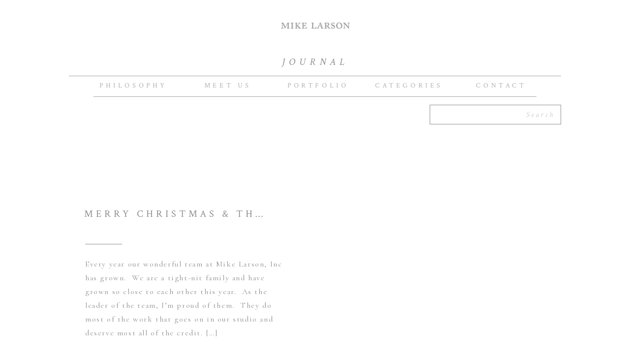

--- FILE ---
content_type: text/html; charset=UTF-8
request_url: https://blog.mikelarson.com/tag/destination-inspiration/
body_size: 15304
content:
<!DOCTYPE html>
<html dir="ltr" lang="en-US" prefix="og: https://ogp.me/ns#" class="d">
<head>
<link rel="stylesheet" type="text/css" href="//lib.showit.co/engine/2.6.4/showit.css" />
<title>Destination Inspiration - Mike &amp; Rachel Larson</title>

		<!-- All in One SEO 4.8.3.2 - aioseo.com -->
	<meta name="robots" content="max-image-preview:large" />
	<link rel="canonical" href="https://blog.mikelarson.com/tag/destination-inspiration/" />
	<meta name="generator" content="All in One SEO (AIOSEO) 4.8.3.2" />
		<script type="application/ld+json" class="aioseo-schema">
			{"@context":"https:\/\/schema.org","@graph":[{"@type":"BreadcrumbList","@id":"https:\/\/blog.mikelarson.com\/tag\/destination-inspiration\/#breadcrumblist","itemListElement":[{"@type":"ListItem","@id":"https:\/\/blog.mikelarson.com#listItem","position":1,"name":"Home","item":"https:\/\/blog.mikelarson.com","nextItem":{"@type":"ListItem","@id":"https:\/\/blog.mikelarson.com\/tag\/destination-inspiration\/#listItem","name":"Destination Inspiration"}},{"@type":"ListItem","@id":"https:\/\/blog.mikelarson.com\/tag\/destination-inspiration\/#listItem","position":2,"name":"Destination Inspiration","previousItem":{"@type":"ListItem","@id":"https:\/\/blog.mikelarson.com#listItem","name":"Home"}}]},{"@type":"CollectionPage","@id":"https:\/\/blog.mikelarson.com\/tag\/destination-inspiration\/#collectionpage","url":"https:\/\/blog.mikelarson.com\/tag\/destination-inspiration\/","name":"Destination Inspiration - Mike & Rachel Larson","inLanguage":"en-US","isPartOf":{"@id":"https:\/\/blog.mikelarson.com\/#website"},"breadcrumb":{"@id":"https:\/\/blog.mikelarson.com\/tag\/destination-inspiration\/#breadcrumblist"}},{"@type":"Organization","@id":"https:\/\/blog.mikelarson.com\/#organization","name":"Mike & Rachel Larson","description":"Mike & Rachel Larson - Private Estate Wedding photographer","url":"https:\/\/blog.mikelarson.com\/"},{"@type":"WebSite","@id":"https:\/\/blog.mikelarson.com\/#website","url":"https:\/\/blog.mikelarson.com\/","name":"Mike & Rachel Larson","description":"Mike & Rachel Larson - Private Estate Wedding photographer","inLanguage":"en-US","publisher":{"@id":"https:\/\/blog.mikelarson.com\/#organization"}}]}
		</script>
		<!-- All in One SEO -->

<link rel="alternate" type="application/rss+xml" title="Mike &amp; Rachel Larson &raquo; Feed" href="https://blog.mikelarson.com/feed/" />
<link rel="alternate" type="application/rss+xml" title="Mike &amp; Rachel Larson &raquo; Comments Feed" href="https://blog.mikelarson.com/comments/feed/" />
<link rel="alternate" type="application/rss+xml" title="Mike &amp; Rachel Larson &raquo; Destination Inspiration Tag Feed" href="https://blog.mikelarson.com/tag/destination-inspiration/feed/" />
<script type="text/javascript">
/* <![CDATA[ */
window._wpemojiSettings = {"baseUrl":"https:\/\/s.w.org\/images\/core\/emoji\/15.1.0\/72x72\/","ext":".png","svgUrl":"https:\/\/s.w.org\/images\/core\/emoji\/15.1.0\/svg\/","svgExt":".svg","source":{"concatemoji":"https:\/\/blog.mikelarson.com\/wp-includes\/js\/wp-emoji-release.min.js?ver=6.8.1"}};
/*! This file is auto-generated */
!function(i,n){var o,s,e;function c(e){try{var t={supportTests:e,timestamp:(new Date).valueOf()};sessionStorage.setItem(o,JSON.stringify(t))}catch(e){}}function p(e,t,n){e.clearRect(0,0,e.canvas.width,e.canvas.height),e.fillText(t,0,0);var t=new Uint32Array(e.getImageData(0,0,e.canvas.width,e.canvas.height).data),r=(e.clearRect(0,0,e.canvas.width,e.canvas.height),e.fillText(n,0,0),new Uint32Array(e.getImageData(0,0,e.canvas.width,e.canvas.height).data));return t.every(function(e,t){return e===r[t]})}function u(e,t,n){switch(t){case"flag":return n(e,"\ud83c\udff3\ufe0f\u200d\u26a7\ufe0f","\ud83c\udff3\ufe0f\u200b\u26a7\ufe0f")?!1:!n(e,"\ud83c\uddfa\ud83c\uddf3","\ud83c\uddfa\u200b\ud83c\uddf3")&&!n(e,"\ud83c\udff4\udb40\udc67\udb40\udc62\udb40\udc65\udb40\udc6e\udb40\udc67\udb40\udc7f","\ud83c\udff4\u200b\udb40\udc67\u200b\udb40\udc62\u200b\udb40\udc65\u200b\udb40\udc6e\u200b\udb40\udc67\u200b\udb40\udc7f");case"emoji":return!n(e,"\ud83d\udc26\u200d\ud83d\udd25","\ud83d\udc26\u200b\ud83d\udd25")}return!1}function f(e,t,n){var r="undefined"!=typeof WorkerGlobalScope&&self instanceof WorkerGlobalScope?new OffscreenCanvas(300,150):i.createElement("canvas"),a=r.getContext("2d",{willReadFrequently:!0}),o=(a.textBaseline="top",a.font="600 32px Arial",{});return e.forEach(function(e){o[e]=t(a,e,n)}),o}function t(e){var t=i.createElement("script");t.src=e,t.defer=!0,i.head.appendChild(t)}"undefined"!=typeof Promise&&(o="wpEmojiSettingsSupports",s=["flag","emoji"],n.supports={everything:!0,everythingExceptFlag:!0},e=new Promise(function(e){i.addEventListener("DOMContentLoaded",e,{once:!0})}),new Promise(function(t){var n=function(){try{var e=JSON.parse(sessionStorage.getItem(o));if("object"==typeof e&&"number"==typeof e.timestamp&&(new Date).valueOf()<e.timestamp+604800&&"object"==typeof e.supportTests)return e.supportTests}catch(e){}return null}();if(!n){if("undefined"!=typeof Worker&&"undefined"!=typeof OffscreenCanvas&&"undefined"!=typeof URL&&URL.createObjectURL&&"undefined"!=typeof Blob)try{var e="postMessage("+f.toString()+"("+[JSON.stringify(s),u.toString(),p.toString()].join(",")+"));",r=new Blob([e],{type:"text/javascript"}),a=new Worker(URL.createObjectURL(r),{name:"wpTestEmojiSupports"});return void(a.onmessage=function(e){c(n=e.data),a.terminate(),t(n)})}catch(e){}c(n=f(s,u,p))}t(n)}).then(function(e){for(var t in e)n.supports[t]=e[t],n.supports.everything=n.supports.everything&&n.supports[t],"flag"!==t&&(n.supports.everythingExceptFlag=n.supports.everythingExceptFlag&&n.supports[t]);n.supports.everythingExceptFlag=n.supports.everythingExceptFlag&&!n.supports.flag,n.DOMReady=!1,n.readyCallback=function(){n.DOMReady=!0}}).then(function(){return e}).then(function(){var e;n.supports.everything||(n.readyCallback(),(e=n.source||{}).concatemoji?t(e.concatemoji):e.wpemoji&&e.twemoji&&(t(e.twemoji),t(e.wpemoji)))}))}((window,document),window._wpemojiSettings);
/* ]]> */
</script>
<link rel='stylesheet' id='pibfi_pinterest_style-css' href='http://blog.mikelarson.com/wp-content/plugins/pinterest-pin-it-button-for-images/ppibfi_pinterest.css?ver=6.8.1' type='text/css' media='all' />
<style id='wp-emoji-styles-inline-css' type='text/css'>

	img.wp-smiley, img.emoji {
		display: inline !important;
		border: none !important;
		box-shadow: none !important;
		height: 1em !important;
		width: 1em !important;
		margin: 0 0.07em !important;
		vertical-align: -0.1em !important;
		background: none !important;
		padding: 0 !important;
	}
</style>
<link rel='stylesheet' id='wp-block-library-css' href='https://blog.mikelarson.com/wp-includes/css/dist/block-library/style.min.css?ver=6.8.1' type='text/css' media='all' />
<style id='classic-theme-styles-inline-css' type='text/css'>
/*! This file is auto-generated */
.wp-block-button__link{color:#fff;background-color:#32373c;border-radius:9999px;box-shadow:none;text-decoration:none;padding:calc(.667em + 2px) calc(1.333em + 2px);font-size:1.125em}.wp-block-file__button{background:#32373c;color:#fff;text-decoration:none}
</style>
<style id='global-styles-inline-css' type='text/css'>
:root{--wp--preset--aspect-ratio--square: 1;--wp--preset--aspect-ratio--4-3: 4/3;--wp--preset--aspect-ratio--3-4: 3/4;--wp--preset--aspect-ratio--3-2: 3/2;--wp--preset--aspect-ratio--2-3: 2/3;--wp--preset--aspect-ratio--16-9: 16/9;--wp--preset--aspect-ratio--9-16: 9/16;--wp--preset--color--black: #000000;--wp--preset--color--cyan-bluish-gray: #abb8c3;--wp--preset--color--white: #ffffff;--wp--preset--color--pale-pink: #f78da7;--wp--preset--color--vivid-red: #cf2e2e;--wp--preset--color--luminous-vivid-orange: #ff6900;--wp--preset--color--luminous-vivid-amber: #fcb900;--wp--preset--color--light-green-cyan: #7bdcb5;--wp--preset--color--vivid-green-cyan: #00d084;--wp--preset--color--pale-cyan-blue: #8ed1fc;--wp--preset--color--vivid-cyan-blue: #0693e3;--wp--preset--color--vivid-purple: #9b51e0;--wp--preset--gradient--vivid-cyan-blue-to-vivid-purple: linear-gradient(135deg,rgba(6,147,227,1) 0%,rgb(155,81,224) 100%);--wp--preset--gradient--light-green-cyan-to-vivid-green-cyan: linear-gradient(135deg,rgb(122,220,180) 0%,rgb(0,208,130) 100%);--wp--preset--gradient--luminous-vivid-amber-to-luminous-vivid-orange: linear-gradient(135deg,rgba(252,185,0,1) 0%,rgba(255,105,0,1) 100%);--wp--preset--gradient--luminous-vivid-orange-to-vivid-red: linear-gradient(135deg,rgba(255,105,0,1) 0%,rgb(207,46,46) 100%);--wp--preset--gradient--very-light-gray-to-cyan-bluish-gray: linear-gradient(135deg,rgb(238,238,238) 0%,rgb(169,184,195) 100%);--wp--preset--gradient--cool-to-warm-spectrum: linear-gradient(135deg,rgb(74,234,220) 0%,rgb(151,120,209) 20%,rgb(207,42,186) 40%,rgb(238,44,130) 60%,rgb(251,105,98) 80%,rgb(254,248,76) 100%);--wp--preset--gradient--blush-light-purple: linear-gradient(135deg,rgb(255,206,236) 0%,rgb(152,150,240) 100%);--wp--preset--gradient--blush-bordeaux: linear-gradient(135deg,rgb(254,205,165) 0%,rgb(254,45,45) 50%,rgb(107,0,62) 100%);--wp--preset--gradient--luminous-dusk: linear-gradient(135deg,rgb(255,203,112) 0%,rgb(199,81,192) 50%,rgb(65,88,208) 100%);--wp--preset--gradient--pale-ocean: linear-gradient(135deg,rgb(255,245,203) 0%,rgb(182,227,212) 50%,rgb(51,167,181) 100%);--wp--preset--gradient--electric-grass: linear-gradient(135deg,rgb(202,248,128) 0%,rgb(113,206,126) 100%);--wp--preset--gradient--midnight: linear-gradient(135deg,rgb(2,3,129) 0%,rgb(40,116,252) 100%);--wp--preset--font-size--small: 13px;--wp--preset--font-size--medium: 20px;--wp--preset--font-size--large: 36px;--wp--preset--font-size--x-large: 42px;--wp--preset--spacing--20: 0.44rem;--wp--preset--spacing--30: 0.67rem;--wp--preset--spacing--40: 1rem;--wp--preset--spacing--50: 1.5rem;--wp--preset--spacing--60: 2.25rem;--wp--preset--spacing--70: 3.38rem;--wp--preset--spacing--80: 5.06rem;--wp--preset--shadow--natural: 6px 6px 9px rgba(0, 0, 0, 0.2);--wp--preset--shadow--deep: 12px 12px 50px rgba(0, 0, 0, 0.4);--wp--preset--shadow--sharp: 6px 6px 0px rgba(0, 0, 0, 0.2);--wp--preset--shadow--outlined: 6px 6px 0px -3px rgba(255, 255, 255, 1), 6px 6px rgba(0, 0, 0, 1);--wp--preset--shadow--crisp: 6px 6px 0px rgba(0, 0, 0, 1);}:where(.is-layout-flex){gap: 0.5em;}:where(.is-layout-grid){gap: 0.5em;}body .is-layout-flex{display: flex;}.is-layout-flex{flex-wrap: wrap;align-items: center;}.is-layout-flex > :is(*, div){margin: 0;}body .is-layout-grid{display: grid;}.is-layout-grid > :is(*, div){margin: 0;}:where(.wp-block-columns.is-layout-flex){gap: 2em;}:where(.wp-block-columns.is-layout-grid){gap: 2em;}:where(.wp-block-post-template.is-layout-flex){gap: 1.25em;}:where(.wp-block-post-template.is-layout-grid){gap: 1.25em;}.has-black-color{color: var(--wp--preset--color--black) !important;}.has-cyan-bluish-gray-color{color: var(--wp--preset--color--cyan-bluish-gray) !important;}.has-white-color{color: var(--wp--preset--color--white) !important;}.has-pale-pink-color{color: var(--wp--preset--color--pale-pink) !important;}.has-vivid-red-color{color: var(--wp--preset--color--vivid-red) !important;}.has-luminous-vivid-orange-color{color: var(--wp--preset--color--luminous-vivid-orange) !important;}.has-luminous-vivid-amber-color{color: var(--wp--preset--color--luminous-vivid-amber) !important;}.has-light-green-cyan-color{color: var(--wp--preset--color--light-green-cyan) !important;}.has-vivid-green-cyan-color{color: var(--wp--preset--color--vivid-green-cyan) !important;}.has-pale-cyan-blue-color{color: var(--wp--preset--color--pale-cyan-blue) !important;}.has-vivid-cyan-blue-color{color: var(--wp--preset--color--vivid-cyan-blue) !important;}.has-vivid-purple-color{color: var(--wp--preset--color--vivid-purple) !important;}.has-black-background-color{background-color: var(--wp--preset--color--black) !important;}.has-cyan-bluish-gray-background-color{background-color: var(--wp--preset--color--cyan-bluish-gray) !important;}.has-white-background-color{background-color: var(--wp--preset--color--white) !important;}.has-pale-pink-background-color{background-color: var(--wp--preset--color--pale-pink) !important;}.has-vivid-red-background-color{background-color: var(--wp--preset--color--vivid-red) !important;}.has-luminous-vivid-orange-background-color{background-color: var(--wp--preset--color--luminous-vivid-orange) !important;}.has-luminous-vivid-amber-background-color{background-color: var(--wp--preset--color--luminous-vivid-amber) !important;}.has-light-green-cyan-background-color{background-color: var(--wp--preset--color--light-green-cyan) !important;}.has-vivid-green-cyan-background-color{background-color: var(--wp--preset--color--vivid-green-cyan) !important;}.has-pale-cyan-blue-background-color{background-color: var(--wp--preset--color--pale-cyan-blue) !important;}.has-vivid-cyan-blue-background-color{background-color: var(--wp--preset--color--vivid-cyan-blue) !important;}.has-vivid-purple-background-color{background-color: var(--wp--preset--color--vivid-purple) !important;}.has-black-border-color{border-color: var(--wp--preset--color--black) !important;}.has-cyan-bluish-gray-border-color{border-color: var(--wp--preset--color--cyan-bluish-gray) !important;}.has-white-border-color{border-color: var(--wp--preset--color--white) !important;}.has-pale-pink-border-color{border-color: var(--wp--preset--color--pale-pink) !important;}.has-vivid-red-border-color{border-color: var(--wp--preset--color--vivid-red) !important;}.has-luminous-vivid-orange-border-color{border-color: var(--wp--preset--color--luminous-vivid-orange) !important;}.has-luminous-vivid-amber-border-color{border-color: var(--wp--preset--color--luminous-vivid-amber) !important;}.has-light-green-cyan-border-color{border-color: var(--wp--preset--color--light-green-cyan) !important;}.has-vivid-green-cyan-border-color{border-color: var(--wp--preset--color--vivid-green-cyan) !important;}.has-pale-cyan-blue-border-color{border-color: var(--wp--preset--color--pale-cyan-blue) !important;}.has-vivid-cyan-blue-border-color{border-color: var(--wp--preset--color--vivid-cyan-blue) !important;}.has-vivid-purple-border-color{border-color: var(--wp--preset--color--vivid-purple) !important;}.has-vivid-cyan-blue-to-vivid-purple-gradient-background{background: var(--wp--preset--gradient--vivid-cyan-blue-to-vivid-purple) !important;}.has-light-green-cyan-to-vivid-green-cyan-gradient-background{background: var(--wp--preset--gradient--light-green-cyan-to-vivid-green-cyan) !important;}.has-luminous-vivid-amber-to-luminous-vivid-orange-gradient-background{background: var(--wp--preset--gradient--luminous-vivid-amber-to-luminous-vivid-orange) !important;}.has-luminous-vivid-orange-to-vivid-red-gradient-background{background: var(--wp--preset--gradient--luminous-vivid-orange-to-vivid-red) !important;}.has-very-light-gray-to-cyan-bluish-gray-gradient-background{background: var(--wp--preset--gradient--very-light-gray-to-cyan-bluish-gray) !important;}.has-cool-to-warm-spectrum-gradient-background{background: var(--wp--preset--gradient--cool-to-warm-spectrum) !important;}.has-blush-light-purple-gradient-background{background: var(--wp--preset--gradient--blush-light-purple) !important;}.has-blush-bordeaux-gradient-background{background: var(--wp--preset--gradient--blush-bordeaux) !important;}.has-luminous-dusk-gradient-background{background: var(--wp--preset--gradient--luminous-dusk) !important;}.has-pale-ocean-gradient-background{background: var(--wp--preset--gradient--pale-ocean) !important;}.has-electric-grass-gradient-background{background: var(--wp--preset--gradient--electric-grass) !important;}.has-midnight-gradient-background{background: var(--wp--preset--gradient--midnight) !important;}.has-small-font-size{font-size: var(--wp--preset--font-size--small) !important;}.has-medium-font-size{font-size: var(--wp--preset--font-size--medium) !important;}.has-large-font-size{font-size: var(--wp--preset--font-size--large) !important;}.has-x-large-font-size{font-size: var(--wp--preset--font-size--x-large) !important;}
:where(.wp-block-post-template.is-layout-flex){gap: 1.25em;}:where(.wp-block-post-template.is-layout-grid){gap: 1.25em;}
:where(.wp-block-columns.is-layout-flex){gap: 2em;}:where(.wp-block-columns.is-layout-grid){gap: 2em;}
:root :where(.wp-block-pullquote){font-size: 1.5em;line-height: 1.6;}
</style>
<style id='akismet-widget-style-inline-css' type='text/css'>

			.a-stats {
				--akismet-color-mid-green: #357b49;
				--akismet-color-white: #fff;
				--akismet-color-light-grey: #f6f7f7;

				max-width: 350px;
				width: auto;
			}

			.a-stats * {
				all: unset;
				box-sizing: border-box;
			}

			.a-stats strong {
				font-weight: 600;
			}

			.a-stats a.a-stats__link,
			.a-stats a.a-stats__link:visited,
			.a-stats a.a-stats__link:active {
				background: var(--akismet-color-mid-green);
				border: none;
				box-shadow: none;
				border-radius: 8px;
				color: var(--akismet-color-white);
				cursor: pointer;
				display: block;
				font-family: -apple-system, BlinkMacSystemFont, 'Segoe UI', 'Roboto', 'Oxygen-Sans', 'Ubuntu', 'Cantarell', 'Helvetica Neue', sans-serif;
				font-weight: 500;
				padding: 12px;
				text-align: center;
				text-decoration: none;
				transition: all 0.2s ease;
			}

			/* Extra specificity to deal with TwentyTwentyOne focus style */
			.widget .a-stats a.a-stats__link:focus {
				background: var(--akismet-color-mid-green);
				color: var(--akismet-color-white);
				text-decoration: none;
			}

			.a-stats a.a-stats__link:hover {
				filter: brightness(110%);
				box-shadow: 0 4px 12px rgba(0, 0, 0, 0.06), 0 0 2px rgba(0, 0, 0, 0.16);
			}

			.a-stats .count {
				color: var(--akismet-color-white);
				display: block;
				font-size: 1.5em;
				line-height: 1.4;
				padding: 0 13px;
				white-space: nowrap;
			}
		
</style>
<link rel='stylesheet' id='pub-style-css' href='https://blog.mikelarson.com/wp-content/themes/showit/pubs/mlp2cwnlrtea-wumvcxr2q/20260118081241S228gaa/assets/pub.css?ver=1768723968' type='text/css' media='all' />
<script type="text/javascript" src="https://blog.mikelarson.com/wp-includes/js/jquery/jquery.min.js?ver=3.7.1" id="jquery-core-js"></script>
<script type="text/javascript" id="jquery-core-js-after">
/* <![CDATA[ */
$ = jQuery;
/* ]]> */
</script>
<script type="text/javascript" src="https://blog.mikelarson.com/wp-includes/js/jquery/jquery-migrate.min.js?ver=3.4.1" id="jquery-migrate-js"></script>
<script type="text/javascript" src="http://blog.mikelarson.com/wp-content/plugins/pinterest-pin-it-button-for-images/ppibfi_pinterest.js?ver=6.8.1" id="pibfi_pinterest-js"></script>
<script type="text/javascript" src="https://blog.mikelarson.com/wp-content/themes/showit/pubs/mlp2cwnlrtea-wumvcxr2q/20260118081241S228gaa/assets/pub.js?ver=1768723968" id="pub-script-js"></script>
<script type="text/javascript" src="https://blog.mikelarson.com/wp-content/plugins/google-analyticator/external-tracking.min.js?ver=6.5.4" id="ga-external-tracking-js"></script>
<link rel="https://api.w.org/" href="https://blog.mikelarson.com/wp-json/" /><link rel="alternate" title="JSON" type="application/json" href="https://blog.mikelarson.com/wp-json/wp/v2/tags/183" /><link rel="EditURI" type="application/rsd+xml" title="RSD" href="https://blog.mikelarson.com/xmlrpc.php?rsd" />
<!-- Google Analytics Tracking by Google Analyticator 6.5.4: http://www.videousermanuals.com/google-analyticator/ -->
<script type="text/javascript">
    var analyticsFileTypes = [''];
    var analyticsSnippet = 'enabled';
    var analyticsEventTracking = 'enabled';
</script>
<script type="text/javascript">
	var _gaq = _gaq || [];
  
	_gaq.push(['_setAccount', 'UA-1529381-1']);
    _gaq.push(['_addDevId', 'i9k95']); // Google Analyticator App ID with Google
	_gaq.push(['_trackPageview']);

	(function() {
		var ga = document.createElement('script'); ga.type = 'text/javascript'; ga.async = true;
		                ga.src = ('https:' == document.location.protocol ? 'https://ssl' : 'http://www') + '.google-analytics.com/ga.js';
		                var s = document.getElementsByTagName('script')[0]; s.parentNode.insertBefore(ga, s);
	})();
</script>

<meta charset="UTF-8" />
<meta name="viewport" content="width=device-width, initial-scale=1" />
<link rel="icon" type="image/png" href="//static.showit.co/200/uqj8voNkQJKFnh80nbSmsw/14943/screen_shot_2017-05-23_at_9_35_45_pm.png" />
<link rel="preconnect" href="https://static.showit.co" />

<link rel="preconnect" href="https://fonts.googleapis.com">
<link rel="preconnect" href="https://fonts.gstatic.com" crossorigin>
<link href="https://fonts.googleapis.com/css?family=Crimson+Text:italic|Crimson+Text:regular|Cormorant:regular" rel="stylesheet" type="text/css"/>
<style>
@font-face{font-family:Newsreader;src:url('//static.showit.co/file/YNonm-faQ2m46NiTkBQ9OA/shared/newsreaderdisplay-extralight.woff');}
</style>
<script id="init_data" type="application/json">
{"mobile":{"w":320},"desktop":{"w":1200,"defaultTrIn":{"type":"fade"},"defaultTrOut":{"type":"fade"},"bgFillType":"color","bgColor":"#000000:0"},"sid":"mlp2cwnlrtea-wumvcxr2q","break":768,"assetURL":"//static.showit.co","contactFormId":"14943/4937","cfAction":"aHR0cHM6Ly9jbGllbnRzZXJ2aWNlLnNob3dpdC5jby9jb250YWN0Zm9ybQ==","sgAction":"aHR0cHM6Ly9jbGllbnRzZXJ2aWNlLnNob3dpdC5jby9zb2NpYWxncmlk","blockData":[{"slug":"logo","visible":"d","states":[],"d":{"h":100,"w":1200,"locking":{"offset":0},"stateTrIn":{"type":"none"},"stateTrOut":{"type":"none"},"bgFillType":"color","bgColor":"colors-7","bgMediaType":"none"},"m":{"h":200,"w":320,"bgFillType":"color","bgColor":"#FFFFFF","bgMediaType":"none"}},{"slug":"mobile-menu-bar","visible":"m","states":[],"d":{"h":0,"w":1200,"bgFillType":"color","bgColor":"#FFFFFF","bgMediaType":"none"},"m":{"h":50,"w":320,"locking":{"scrollOffset":1,"side":"t","offset":0},"bgFillType":"color","bgColor":"colors-7","bgMediaType":"none"}},{"slug":"buffer-1","visible":"m","states":[],"d":{"h":100,"w":1200,"bgFillType":"color","bgColor":"#FFFFFF","bgMediaType":"none"},"m":{"h":50,"w":320,"bgFillType":"color","bgColor":"#FFFFFF","bgMediaType":"none"}},{"slug":"sub-menu","visible":"a","states":[],"d":{"h":45,"w":1200,"locking":{"offset":166},"stateTrIn":{"type":"none"},"stateTrOut":{"type":"none"},"bgFillType":"color","bgColor":"colors-7","bgMediaType":"none"},"m":{"h":54,"w":320,"bgFillType":"color","bgColor":"#FFFFFF","bgMediaType":"none"}},{"slug":"menu-bar","visible":"a","states":[],"d":{"h":120,"w":1200,"locking":{"offset":100,"scrollOffset":1},"stateTrIn":{"type":"none"},"stateTrOut":{"type":"none"},"bgFillType":"color","bgColor":"colors-7","bgMediaType":"none"},"m":{"h":59,"w":320,"bgFillType":"color","bgColor":"#FFFFFF","bgMediaType":"none"}},{"slug":"buffer-2","visible":"d","states":[],"d":{"h":80,"w":1200,"bgFillType":"color","bgColor":"#FFFFFF","bgMediaType":"none"},"m":{"h":200,"w":320,"bgFillType":"color","bgColor":"#FFFFFF","bgMediaType":"none"}},{"slug":"post","visible":"a","states":[],"d":{"h":600,"w":1200,"nature":"dH","bgFillType":"color","bgColor":"#FFFFFF","bgMediaType":"none"},"m":{"h":728,"w":320,"bgFillType":"color","bgColor":"#FFFFFF","bgMediaType":"none"}},{"slug":"buffer-do-not-delete","visible":"a","states":[],"d":{"h":1,"w":1200,"bgFillType":"color","bgColor":"#FFFFFF","bgMediaType":"none"},"m":{"h":1,"w":320,"bgFillType":"color","bgColor":"#FFFFFF","bgMediaType":"none"}},{"slug":"post-2","visible":"a","states":[],"d":{"h":600,"w":1200,"nature":"dH","bgFillType":"color","bgColor":"#FFFFFF","bgMediaType":"none"},"m":{"h":724,"w":320,"bgFillType":"color","bgColor":"#FFFFFF","bgMediaType":"none"}},{"slug":"post-1","visible":"a","states":[],"d":{"h":600,"w":1200,"nature":"dH","bgFillType":"color","bgColor":"#FFFFFF","bgMediaType":"none"},"m":{"h":728,"w":320,"bgFillType":"color","bgColor":"#FFFFFF","bgMediaType":"none"}},{"slug":"post-3","visible":"a","states":[],"d":{"h":600,"w":1200,"nature":"dH","bgFillType":"color","bgColor":"#FFFFFF","bgMediaType":"none"},"m":{"h":724,"w":320,"bgFillType":"color","bgColor":"#FFFFFF","bgMediaType":"none"}},{"slug":"buffer","visible":"a","states":[],"d":{"h":50,"w":1200,"bgFillType":"color","bgColor":"#FFFFFF","bgMediaType":"none"},"m":{"h":10,"w":320,"bgFillType":"color","bgColor":"#FFFFFF","bgMediaType":"none"}},{"slug":"categories","visible":"a","states":[],"d":{"h":600,"w":1200,"bgFillType":"color","bgColor":"colors-7","bgMediaType":"none"},"m":{"h":296,"w":320,"bgFillType":"color","bgColor":"#FFFFFF","bgMediaType":"none"},"ps":[{"trigger":"percent","type":"show","block":"menu-bar","once":1}]},{"slug":"mobile-footer","visible":"m","states":[],"d":{"h":1,"w":1200,"bgFillType":"color","bgColor":"#FFFFFF","bgMediaType":"none"},"m":{"h":136,"w":320,"bgFillType":"color","bgColor":"colors-7","bgMediaType":"none"}},{"slug":"mobile-nav","visible":"m","states":[],"d":{"h":0,"w":1200,"bgFillType":"color","bgColor":"colors-7","bgMediaType":"none"},"m":{"h":550,"w":320,"locking":{"side":"t"},"stateTrOut":{"type":"none"},"bgFillType":"color","bgColor":"colors-7","bgMediaType":"none"}},{"slug":"bottom-menu-bar","visible":"d","states":[],"d":{"h":60,"w":1200,"locking":{"offset":0},"stateTrIn":{"type":"none"},"stateTrOut":{"type":"none"},"bgFillType":"color","bgColor":"colors-7","bgMediaType":"none"},"m":{"h":200,"w":320,"bgFillType":"color","bgColor":"#FFFFFF","bgMediaType":"none"}}],"elementData":[{"type":"graphic","visible":"a","id":"logo_0","blockId":"logo","m":{"x":48,"y":55,"w":224,"h":90,"a":0},"d":{"x":517,"y":17,"w":175,"h":70,"a":0},"c":{"key":"72-MB33uRxibHaUP8b60-g/14943/ev_logo_2018_mike_larson_s_conflicted_copy_2019-01-04.png","aspect_ratio":2.5}},{"type":"graphic","visible":"a","id":"mobile-menu-bar_0","blockId":"mobile-menu-bar","m":{"x":108,"y":6,"w":102,"h":39,"a":0},"d":{"x":460,"y":60,"w":280,"h":280,"a":0},"c":{"key":"72-MB33uRxibHaUP8b60-g/14943/ev_logo_2018_mike_larson_s_conflicted_copy_2019-01-04.png","aspect_ratio":2.5}},{"type":"simple","visible":"a","id":"mobile-menu-bar_1","blockId":"mobile-menu-bar","m":{"x":284,"y":19,"w":20,"h":1,"a":0},"d":{"x":360,"y":0,"w":480,"h":0,"a":0}},{"type":"simple","visible":"a","id":"mobile-menu-bar_2","blockId":"mobile-menu-bar","m":{"x":284,"y":25,"w":20,"h":1,"a":0},"d":{"x":370,"y":10,"w":480,"h":0,"a":0}},{"type":"simple","visible":"a","id":"mobile-menu-bar_3","blockId":"mobile-menu-bar","m":{"x":284,"y":31,"w":20,"h":1,"a":0},"d":{"x":380,"y":20,"w":480,"h":0,"a":0}},{"type":"simple","visible":"a","id":"mobile-menu-bar_4","blockId":"mobile-menu-bar","m":{"x":276,"y":8,"w":36,"h":35,"a":0},"d":{"x":360,"y":0,"w":480,"h":0,"a":0},"pc":[{"type":"show","block":"mobile-nav"}]},{"type":"text","visible":"a","id":"sub-menu_0","blockId":"sub-menu","m":{"x":44,"y":12,"w":232,"h":31,"a":0},"d":{"x":471,"y":8,"w":259,"h":24,"a":0}},{"type":"simple","visible":"m","id":"sub-menu_1","blockId":"sub-menu","m":{"x":123,"y":36,"w":75,"h":1,"a":0},"d":{"x":360,"y":12,"w":300,"h":1,"a":0}},{"type":"simple","visible":"d","id":"menu-bar_0","blockId":"menu-bar","m":{"x":58,"y":40,"w":224,"h":140,"a":0},"d":{"x":150,"y":51,"w":900,"h":1,"a":0}},{"type":"simple","visible":"d","id":"menu-bar_1","blockId":"menu-bar","m":{"x":48,"y":30,"w":224,"h":140,"a":0},"d":{"x":100,"y":9,"w":1000,"h":1,"a":0}},{"type":"text","visible":"d","id":"menu-bar_2","blockId":"menu-bar","m":{"x":264.497,"y":28.604,"w":49.006,"h":12.013,"a":0},"d":{"x":918,"y":17,"w":121,"h":24,"a":0}},{"type":"text","visible":"d","id":"menu-bar_3","blockId":"menu-bar","m":{"x":223.095,"y":28.604,"w":27.012,"h":12.005,"a":0},"d":{"x":717,"y":17,"w":148,"h":24,"a":0}},{"type":"text","visible":"d","id":"menu-bar_4","blockId":"menu-bar","m":{"x":173.693,"y":28.604,"w":27.012,"h":12.005,"a":0},"d":{"x":544,"y":17,"w":119,"h":24,"a":0}},{"type":"text","visible":"d","id":"menu-bar_5","blockId":"menu-bar","m":{"x":113.295,"y":28.604,"w":42.009,"h":12.008,"a":0},"d":{"x":355,"y":17,"w":136,"h":24,"a":0}},{"type":"text","visible":"d","id":"menu-bar_6","blockId":"menu-bar","m":{"x":6.497,"y":28.604,"w":34.009,"h":8.008,"a":0},"d":{"x":161,"y":17,"w":140,"h":27,"a":0}},{"type":"simple","visible":"a","id":"menu-bar_13","blockId":"menu-bar","m":{"x":48,"y":14,"w":224,"h":32,"a":0},"d":{"x":833,"y":68,"w":267,"h":40,"a":0}},{"type":"text","visible":"a","id":"menu-bar_14","blockId":"menu-bar","m":{"x":54,"y":22,"w":212,"h":17,"a":0},"d":{"x":847,"y":75,"w":239,"h":26,"a":0}},{"type":"graphic","visible":"a","id":"post_0","blockId":"post","m":{"x":5,"y":7,"w":310,"h":312,"a":0,"gs":{"s":80}},"d":{"x":628,"y":21,"w":440,"h":559,"a":0,"gs":{"t":"cover","p":100,"y":70,"s":80}},"c":{"key":"rRBmc9ubSIqBZoja0GYJdw/14943/mike_larson_0011_alexlauren_mg_8661.jpg","aspect_ratio":1.5}},{"type":"simple","visible":"a","id":"post_1","blockId":"post","m":{"x":252,"y":398,"w":50,"h":1,"a":0},"d":{"x":133,"y":151,"w":75,"h":1,"a":0}},{"type":"text","visible":"a","id":"post_2","blockId":"post","m":{"x":19,"y":414,"w":283,"h":204,"a":0},"d":{"x":133,"y":178,"w":404,"h":277,"a":0}},{"type":"text","visible":"a","id":"post_3","blockId":"post","m":{"x":99,"y":331,"w":203,"h":47,"a":0},"d":{"x":131,"y":72,"w":367,"h":106,"a":0}},{"type":"simple","visible":"a","id":"post_4","blockId":"post","m":{"x":123,"y":632,"w":179,"h":60,"a":0},"d":{"x":131,"y":467,"w":240,"h":85,"a":0}},{"type":"text","visible":"a","id":"post_5","blockId":"post","m":{"x":134,"y":654,"w":157,"h":17,"a":0},"d":{"x":107,"y":496,"w":288,"h":28,"a":0}},{"type":"graphic","visible":"a","id":"post-2_0","blockId":"post-2","m":{"x":5,"y":7,"w":310,"h":312,"a":0,"gs":{"s":10}},"d":{"x":131,"y":21,"w":440,"h":559,"a":0,"gs":{"t":"cover","p":100,"y":70,"s":40}},"c":{"key":"v2IgA4PqTq2WAhAOoP-6eg/14943/mike_larson_0009_reggiealisa_a57i6321.jpg","aspect_ratio":1.5}},{"type":"simple","visible":"a","id":"post-2_1","blockId":"post-2","m":{"x":252,"y":399,"w":50,"h":1,"a":0},"d":{"x":967,"y":145,"w":75,"h":1,"a":0}},{"type":"text","visible":"a","id":"post-2_2","blockId":"post-2","m":{"x":19,"y":415,"w":283,"h":204,"a":0},"d":{"x":638,"y":166,"w":404,"h":258,"a":0}},{"type":"text","visible":"a","id":"post-2_3","blockId":"post-2","m":{"x":143,"y":331,"w":159,"h":47,"a":0},"d":{"x":675,"y":60,"w":367,"h":78,"a":0}},{"type":"simple","visible":"a","id":"post-2_4","blockId":"post-2","m":{"x":123,"y":633,"w":179,"h":60,"a":0},"d":{"x":802,"y":452,"w":240,"h":85,"a":0}},{"type":"text","visible":"a","id":"post-2_5","blockId":"post-2","m":{"x":134,"y":655,"w":157,"h":17,"a":0},"d":{"x":778,"y":481,"w":288,"h":28,"a":0}},{"type":"graphic","visible":"a","id":"post-1_0","blockId":"post-1","m":{"x":5,"y":7,"w":310,"h":312,"a":0,"gs":{"s":100}},"d":{"x":628,"y":21,"w":440,"h":559,"a":0,"gs":{"t":"cover","p":100,"y":70,"s":100}},"c":{"key":"Rw6-R5-bq2G5R5yTJvBruA/14943/mike_larson_0016_mohnishsaumya_lp_0017.jpg","aspect_ratio":0.66667}},{"type":"simple","visible":"a","id":"post-1_1","blockId":"post-1","m":{"x":252,"y":398,"w":50,"h":1,"a":0},"d":{"x":133,"y":151,"w":75,"h":1,"a":0}},{"type":"text","visible":"a","id":"post-1_2","blockId":"post-1","m":{"x":19,"y":414,"w":283,"h":204,"a":0},"d":{"x":133,"y":178,"w":404,"h":277,"a":0}},{"type":"text","visible":"a","id":"post-1_3","blockId":"post-1","m":{"x":92,"y":331,"w":210,"h":47,"a":0},"d":{"x":131,"y":72,"w":367,"h":106,"a":0}},{"type":"simple","visible":"a","id":"post-1_4","blockId":"post-1","m":{"x":123,"y":632,"w":179,"h":60,"a":0},"d":{"x":131,"y":467,"w":240,"h":85,"a":0}},{"type":"text","visible":"a","id":"post-1_5","blockId":"post-1","m":{"x":134,"y":654,"w":157,"h":17,"a":0},"d":{"x":107,"y":496,"w":288,"h":28,"a":0}},{"type":"graphic","visible":"a","id":"post-3_0","blockId":"post-3","m":{"x":5,"y":7,"w":310,"h":312,"a":0,"gs":{"s":80}},"d":{"x":131,"y":21,"w":440,"h":559,"a":0,"gs":{"t":"cover","p":100,"y":70,"s":50}},"c":{"key":"DkoapfsfYC-o77sDWT21gg/14943/mike_larson_0001_justinelaina_a57i8644.jpg","aspect_ratio":0.66667}},{"type":"simple","visible":"a","id":"post-3_1","blockId":"post-3","m":{"x":252,"y":399,"w":50,"h":1,"a":0},"d":{"x":967,"y":145,"w":75,"h":1,"a":0}},{"type":"text","visible":"a","id":"post-3_2","blockId":"post-3","m":{"x":19,"y":415,"w":283,"h":204,"a":0},"d":{"x":638,"y":158,"w":404,"h":267,"a":0}},{"type":"text","visible":"a","id":"post-3_3","blockId":"post-3","m":{"x":143,"y":331,"w":159,"h":47,"a":0},"d":{"x":675,"y":60,"w":367,"h":78,"a":0}},{"type":"simple","visible":"a","id":"post-3_4","blockId":"post-3","m":{"x":123,"y":633,"w":179,"h":60,"a":0},"d":{"x":802,"y":452,"w":240,"h":85,"a":0}},{"type":"text","visible":"a","id":"post-3_5","blockId":"post-3","m":{"x":134,"y":655,"w":157,"h":17,"a":0},"d":{"x":778,"y":481,"w":288,"h":28,"a":0}},{"type":"graphic","visible":"a","id":"categories_0","blockId":"categories","m":{"x":216,"y":140,"w":100,"h":100,"a":0},"d":{"x":804,"y":100,"w":401,"h":401,"a":0,"o":80,"gs":{"t":"cover","p":120,"x":55,"y":20,"s":60}},"c":{"key":"n6fjnedPQPWf0EVTPckfng/14943/mike_larson_0001_borgo_santo_pietro_c_mike_larson_untitled_0090_cu8c6772.jpg","aspect_ratio":2}},{"type":"graphic","visible":"a","id":"categories_1","blockId":"categories","m":{"x":109,"y":140,"w":100,"h":100,"a":0,"gs":{"s":80}},"d":{"x":400,"y":100,"w":401,"h":401,"a":0,"o":80,"gs":{"s":100,"t":"zoom","p":100,"y":70}},"c":{"key":"ZamR8i60SSyXdaPgYyQLDA/14943/0082_mike_larson_inc_christenny_mlp_1840.jpg","aspect_ratio":0.66667}},{"type":"graphic","visible":"a","id":"categories_2","blockId":"categories","m":{"x":3,"y":140,"w":100,"h":100,"a":0},"d":{"x":-5,"y":100,"w":401,"h":401,"a":0,"o":80,"gs":{"t":"zoom","p":100,"y":20,"x":100}},"c":{"key":"4MM_-sHeTQihY-DsCix6OQ/14943/mike_larson_29_mlp_5747.jpg","aspect_ratio":0.66667}},{"type":"text","visible":"a","id":"categories_3","blockId":"categories","m":{"x":111,"y":91,"w":99,"h":26,"a":0},"d":{"x":902,"y":64,"w":204,"h":28,"a":0}},{"type":"text","visible":"a","id":"categories_4","blockId":"categories","m":{"x":111,"y":56,"w":99,"h":26,"a":0},"d":{"x":502,"y":64,"w":204,"h":28,"a":0}},{"type":"text","visible":"a","id":"categories_5","blockId":"categories","m":{"x":97,"y":22,"w":127,"h":24,"a":0},"d":{"x":103,"y":65,"w":204,"h":28,"a":0}},{"type":"text","visible":"a","id":"categories_6","blockId":"categories","m":{"x":2,"y":247,"w":316,"h":26,"a":0},"d":{"x":356,"y":21,"w":476,"h":26,"a":0}},{"type":"simple","visible":"a","id":"mobile-footer_0","blockId":"mobile-footer","m":{"x":-6,"y":61,"w":332,"h":27.006,"a":0},"d":{"x":360,"y":0,"w":480,"h":0.4,"a":0}},{"type":"simple","visible":"a","id":"mobile-footer_1","blockId":"mobile-footer","m":{"x":48,"y":30,"w":224,"h":37.8,"a":0},"d":{"x":360,"y":0,"w":480,"h":0.4,"a":0}},{"type":"text","visible":"a","id":"mobile-footer_2","blockId":"mobile-footer","m":{"x":113,"y":40,"w":93.01,"h":23,"a":0},"d":{"x":50.495,"y":-33.507,"w":67.015,"h":15.003,"a":0}},{"type":"text","visible":"d","id":"mobile-footer_3","blockId":"mobile-footer","m":{"x":174,"y":29,"w":27,"h":12,"a":0},"d":{"x":552,"y":17,"w":119,"h":24,"a":0}},{"type":"text","visible":"d","id":"mobile-footer_4","blockId":"mobile-footer","m":{"x":173.693,"y":28.604,"w":27.012,"h":12.005,"a":0},"d":{"x":552,"y":17,"w":119,"h":24,"a":0}},{"type":"text","visible":"d","id":"mobile-footer_5","blockId":"mobile-footer","m":{"x":173.693,"y":28.604,"w":27.012,"h":12.005,"a":0},"d":{"x":552,"y":17,"w":119,"h":24,"a":0}},{"type":"text","visible":"a","id":"mobile-footer_6","blockId":"mobile-footer","m":{"x":35,"y":92,"w":93,"h":23,"a":0},"d":{"x":50.495,"y":-33.507,"w":67.015,"h":15.003,"a":0}},{"type":"text","visible":"a","id":"mobile-footer_7","blockId":"mobile-footer","m":{"x":137,"y":92,"w":129,"h":23,"a":0},"d":{"x":50.495,"y":-33.507,"w":67.015,"h":15.003,"a":0}},{"type":"simple","visible":"a","id":"mobile-nav_0","blockId":"mobile-nav","m":{"x":10,"y":12.5,"w":300,"h":525.001,"a":0},"d":{"x":360,"y":0,"w":480,"h":0,"a":0}},{"type":"text","visible":"a","id":"mobile-nav_1","blockId":"mobile-nav","m":{"x":113,"y":113.312,"w":93.01,"h":23,"a":0},"d":{"x":50.495,"y":-33.507,"w":67.015,"h":15.003,"a":0},"pc":[{"type":"hide","block":"mobile-nav"}]},{"type":"text","visible":"a","id":"mobile-nav_2","blockId":"mobile-nav","m":{"x":96,"y":266,"w":129,"h":23,"a":0},"d":{"x":445.495,"y":-33.507,"w":93.013,"h":16.006,"a":0},"pc":[{"type":"hide","block":"mobile-nav"}]},{"type":"text","visible":"a","id":"mobile-nav_3","blockId":"mobile-nav","m":{"x":94,"y":164,"w":132,"h":23,"a":0},"d":{"x":673.495,"y":-33.507,"w":59.019,"h":16.007,"a":0},"pc":[{"type":"hide","block":"mobile-nav"}]},{"type":"text","visible":"a","id":"mobile-nav_4","blockId":"mobile-nav","m":{"x":113,"y":317,"w":93.01,"h":23,"a":0},"d":{"x":884.495,"y":-33.507,"w":62.007,"h":16.007,"a":0},"pc":[{"type":"hide","block":"mobile-nav"}]},{"type":"text","visible":"a","id":"mobile-nav_5","blockId":"mobile-nav","m":{"x":113,"y":412,"w":93,"h":23,"a":0},"d":{"x":1063.495,"y":-33.507,"w":104.01,"h":17.002,"a":0},"pc":[{"type":"hide","block":"mobile-nav"}]},{"type":"text","visible":"a","id":"mobile-nav_6","blockId":"mobile-nav","m":{"x":260,"y":24,"w":42.007,"h":26.019,"a":0},"d":{"x":543,"y":-9,"w":114,"h":19,"a":0},"pc":[{"type":"hide","block":"mobile-nav"}]},{"type":"text","visible":"a","id":"mobile-nav_7","blockId":"mobile-nav","m":{"x":114,"y":215,"w":93,"h":23,"a":0},"d":{"x":239.495,"y":-33.507,"w":78.011,"h":14.015,"a":0},"pc":[{"type":"hide","block":"mobile-nav"}]},{"type":"text","visible":"a","id":"mobile-nav_8","blockId":"mobile-nav","m":{"x":111,"y":364,"w":93,"h":23,"a":0},"d":{"x":1063.495,"y":-33.507,"w":104.01,"h":17.002,"a":0},"pc":[{"type":"hide","block":"mobile-nav"}]},{"type":"simple","visible":"a","id":"bottom-menu-bar_0","blockId":"bottom-menu-bar","m":{"x":58,"y":40,"w":224,"h":140,"a":0},"d":{"x":50,"y":9,"w":1100,"h":1,"a":0}},{"type":"simple","visible":"a","id":"bottom-menu-bar_1","blockId":"bottom-menu-bar","m":{"x":48,"y":30,"w":224,"h":140,"a":0},"d":{"x":50,"y":49,"w":1100,"h":1,"a":0}},{"type":"text","visible":"d","id":"bottom-menu-bar_2","blockId":"bottom-menu-bar","m":{"x":264.497,"y":28.604,"w":49.006,"h":12.013,"a":0},"d":{"x":813,"y":17,"w":121,"h":24,"a":0}},{"type":"text","visible":"d","id":"bottom-menu-bar_3","blockId":"bottom-menu-bar","m":{"x":173.693,"y":28.604,"w":27.012,"h":12.005,"a":0},"d":{"x":674,"y":17,"w":119,"h":24,"a":0}},{"type":"text","visible":"d","id":"bottom-menu-bar_4","blockId":"bottom-menu-bar","m":{"x":6.497,"y":28.604,"w":34.009,"h":8.008,"a":0},"d":{"x":134,"y":16,"w":348,"h":27,"a":0}},{"type":"text","visible":"m","id":"bottom-menu-bar_5","blockId":"bottom-menu-bar","m":{"x":114,"y":92,"w":91.8,"h":17,"a":0},"d":{"x":380,"y":129,"w":148,"h":39,"a":0}},{"type":"text","visible":"m","id":"bottom-menu-bar_6","blockId":"bottom-menu-bar","m":{"x":114,"y":92,"w":91.8,"h":17,"a":0},"d":{"x":40,"y":129,"w":145,"h":40,"a":0}},{"type":"text","visible":"m","id":"bottom-menu-bar_7","blockId":"bottom-menu-bar","m":{"x":114,"y":92,"w":91.8,"h":17,"a":0},"d":{"x":217,"y":129,"w":131,"h":24,"a":0}},{"type":"text","visible":"m","id":"bottom-menu-bar_8","blockId":"bottom-menu-bar","m":{"x":114,"y":92,"w":91.8,"h":17,"a":0},"d":{"x":940,"y":129,"w":155,"h":40,"a":0}},{"type":"text","visible":"m","id":"bottom-menu-bar_9","blockId":"bottom-menu-bar","m":{"x":114,"y":92,"w":91.8,"h":17,"a":0},"d":{"x":761,"y":129,"w":163,"h":23,"a":0}},{"type":"text","visible":"m","id":"bottom-menu-bar_10","blockId":"bottom-menu-bar","m":{"x":114,"y":92,"w":91.8,"h":17,"a":0},"d":{"x":1127,"y":129,"w":113,"h":40,"a":0}},{"type":"text","visible":"d","id":"bottom-menu-bar_11","blockId":"bottom-menu-bar","m":{"x":264.497,"y":28.604,"w":49.006,"h":12.013,"a":0},"d":{"x":958,"y":17,"w":121,"h":24,"a":0}},{"type":"text","visible":"d","id":"bottom-menu-bar_12","blockId":"bottom-menu-bar","m":{"x":264.497,"y":28.604,"w":49.006,"h":12.013,"a":0},"d":{"x":475,"y":17,"w":169,"h":24,"a":0}}]}
</script>
<link
rel="stylesheet"
type="text/css"
href="https://cdnjs.cloudflare.com/ajax/libs/animate.css/3.4.0/animate.min.css"
/>


<script src="//lib.showit.co/engine/2.6.4/showit-lib.min.js"></script>
<script src="//lib.showit.co/engine/2.6.4/showit.min.js"></script>
<script>

function initPage(){

}
</script>

<style id="si-page-css">
html.m {background-color:rgba(0,0,0,0);}
html.d {background-color:rgba(0,0,0,0);}
.d .se:has(.st-primary) {border-radius:10px;box-shadow:none;opacity:1;overflow:hidden;transition-duration:0.5s;}
.d .st-primary {padding:10px 14px 10px 14px;border-width:0px;border-color:rgba(142,142,142,1);background-color:rgba(88,88,88,1);background-image:none;border-radius:inherit;transition-duration:0.5s;}
.d .st-primary span {color:rgba(255,255,255,1);font-family:'Crimson Text';font-weight:400;font-style:normal;font-size:14px;text-align:center;text-transform:uppercase;letter-spacing:0.3em;line-height:1.8;transition-duration:0.5s;}
.d .se:has(.st-primary:hover), .d .se:has(.trigger-child-hovers:hover .st-primary) {}
.d .st-primary.se-button:hover, .d .trigger-child-hovers:hover .st-primary.se-button {background-color:rgba(88,88,88,1);background-image:none;transition-property:background-color,background-image;}
.d .st-primary.se-button:hover span, .d .trigger-child-hovers:hover .st-primary.se-button span {}
.m .se:has(.st-primary) {border-radius:10px;box-shadow:none;opacity:1;overflow:hidden;}
.m .st-primary {padding:10px 14px 10px 14px;border-width:0px;border-color:rgba(142,142,142,1);background-color:rgba(88,88,88,1);background-image:none;border-radius:inherit;}
.m .st-primary span {color:rgba(255,255,255,1);font-family:'Crimson Text';font-weight:400;font-style:normal;font-size:12px;text-align:center;text-transform:uppercase;letter-spacing:0.3em;line-height:1.8;}
.d .se:has(.st-secondary) {border-radius:10px;box-shadow:none;opacity:1;overflow:hidden;transition-duration:0.5s;}
.d .st-secondary {padding:10px 14px 10px 14px;border-width:2px;border-color:rgba(88,88,88,1);background-color:rgba(0,0,0,0);background-image:none;border-radius:inherit;transition-duration:0.5s;}
.d .st-secondary span {color:rgba(88,88,88,1);font-family:'Crimson Text';font-weight:400;font-style:normal;font-size:14px;text-align:center;text-transform:uppercase;letter-spacing:0.3em;line-height:1.8;transition-duration:0.5s;}
.d .se:has(.st-secondary:hover), .d .se:has(.trigger-child-hovers:hover .st-secondary) {}
.d .st-secondary.se-button:hover, .d .trigger-child-hovers:hover .st-secondary.se-button {border-color:rgba(88,88,88,0.7);background-color:rgba(0,0,0,0);background-image:none;transition-property:border-color,background-color,background-image;}
.d .st-secondary.se-button:hover span, .d .trigger-child-hovers:hover .st-secondary.se-button span {color:rgba(88,88,88,0.7);transition-property:color;}
.m .se:has(.st-secondary) {border-radius:10px;box-shadow:none;opacity:1;overflow:hidden;}
.m .st-secondary {padding:10px 14px 10px 14px;border-width:2px;border-color:rgba(88,88,88,1);background-color:rgba(0,0,0,0);background-image:none;border-radius:inherit;}
.m .st-secondary span {color:rgba(88,88,88,1);font-family:'Crimson Text';font-weight:400;font-style:normal;font-size:12px;text-align:center;text-transform:uppercase;letter-spacing:0.3em;line-height:1.8;}
.d .st-d-title,.d .se-wpt h1 {color:rgba(142,142,142,1);line-height:1.2;letter-spacing:0em;font-size:60px;text-align:center;font-family:'Newsreader';font-weight:400;font-style:normal;}
.d .se-wpt h1 {margin-bottom:30px;}
.d .st-d-title.se-rc a {color:rgba(142,142,142,1);}
.d .st-d-title.se-rc a:hover {text-decoration:underline;color:rgba(142,142,142,1);opacity:0.8;}
.m .st-m-title,.m .se-wpt h1 {color:rgba(142,142,142,1);line-height:1.2;letter-spacing:0em;font-size:30px;text-align:center;font-family:'Newsreader';font-weight:400;font-style:normal;}
.m .se-wpt h1 {margin-bottom:20px;}
.m .st-m-title.se-rc a {color:rgba(142,142,142,1);}
.m .st-m-title.se-rc a:hover {text-decoration:underline;color:rgba(142,142,142,1);opacity:0.8;}
.d .st-d-heading,.d .se-wpt h2 {color:rgba(142,142,142,1);text-transform:uppercase;line-height:1.2;letter-spacing:0.3em;font-size:15px;text-align:center;font-family:'Newsreader';font-weight:400;font-style:normal;}
.d .se-wpt h2 {margin-bottom:24px;}
.d .st-d-heading.se-rc a {color:rgba(142,142,142,1);}
.d .st-d-heading.se-rc a:hover {text-decoration:underline;color:rgba(142,142,142,1);opacity:0.8;}
.m .st-m-heading,.m .se-wpt h2 {color:rgba(142,142,142,1);text-transform:uppercase;line-height:1.2;letter-spacing:0.3em;font-size:16px;text-align:center;font-family:'Newsreader';font-weight:400;font-style:normal;}
.m .se-wpt h2 {margin-bottom:20px;}
.m .st-m-heading.se-rc a {color:rgba(142,142,142,1);}
.m .st-m-heading.se-rc a:hover {text-decoration:underline;color:rgba(142,142,142,1);opacity:0.8;}
.d .st-d-subheading,.d .se-wpt h3 {color:rgba(142,142,142,1);text-transform:uppercase;line-height:1.8;letter-spacing:0.3em;font-size:14px;text-align:center;font-family:'Crimson Text';font-weight:400;font-style:normal;}
.d .se-wpt h3 {margin-bottom:18px;}
.d .st-d-subheading.se-rc a {color:rgba(142,142,142,1);}
.d .st-d-subheading.se-rc a:hover {text-decoration:underline;color:rgba(142,142,142,1);opacity:0.8;}
.m .st-m-subheading,.m .se-wpt h3 {color:rgba(142,142,142,1);text-transform:uppercase;line-height:1.8;letter-spacing:0.3em;font-size:12px;text-align:center;font-family:'Crimson Text';font-weight:400;font-style:normal;}
.m .se-wpt h3 {margin-bottom:18px;}
.m .st-m-subheading.se-rc a {color:rgba(142,142,142,1);}
.m .st-m-subheading.se-rc a:hover {text-decoration:underline;color:rgba(142,142,142,1);opacity:0.8;}
.d .st-d-paragraph {color:rgba(142,142,142,0.8);line-height:1.8;letter-spacing:0.1em;font-size:16px;text-align:center;font-family:'Cormorant';font-weight:400;font-style:normal;}
.d .se-wpt p {margin-bottom:16px;}
.d .st-d-paragraph.se-rc a {color:rgba(142,142,142,0.8);}
.d .st-d-paragraph.se-rc a:hover {text-decoration:underline;color:rgba(142,142,142,1);opacity:0.8;}
.m .st-m-paragraph {color:rgba(142,142,142,0.8);line-height:1.8;letter-spacing:0.1em;font-size:12px;text-align:center;font-family:'Cormorant';font-weight:400;font-style:normal;}
.m .se-wpt p {margin-bottom:16px;}
.m .st-m-paragraph.se-rc a {color:rgba(142,142,142,0.8);}
.m .st-m-paragraph.se-rc a:hover {text-decoration:underline;color:rgba(142,142,142,1);opacity:0.8;}
.sib-logo {z-index:2;}
.m .sib-logo {height:200px;display:none;}
.d .sib-logo {height:100px;}
.m .sib-logo .ss-bg {background-color:rgba(255,255,255,1);}
.d .sib-logo .ss-bg {background-color:rgba(255,255,255,1);}
.d .sie-logo_0 {left:517px;top:17px;width:175px;height:70px;}
.m .sie-logo_0 {left:48px;top:55px;width:224px;height:90px;}
.d .sie-logo_0 .se-img {background-repeat:no-repeat;background-size:cover;background-position:50% 50%;border-radius:inherit;}
.m .sie-logo_0 .se-img {background-repeat:no-repeat;background-size:cover;background-position:50% 50%;border-radius:inherit;}
.sib-mobile-menu-bar {z-index:3;}
.m .sib-mobile-menu-bar {height:50px;}
.d .sib-mobile-menu-bar {height:0px;display:none;}
.m .sib-mobile-menu-bar .ss-bg {background-color:rgba(255,255,255,1);}
.d .sib-mobile-menu-bar .ss-bg {background-color:rgba(255,255,255,1);}
.d .sie-mobile-menu-bar_0 {left:460px;top:60px;width:280px;height:280px;}
.m .sie-mobile-menu-bar_0 {left:108px;top:6px;width:102px;height:39px;}
.d .sie-mobile-menu-bar_0 .se-img {background-repeat:no-repeat;background-size:cover;background-position:50% 50%;border-radius:inherit;}
.m .sie-mobile-menu-bar_0 .se-img {background-repeat:no-repeat;background-size:cover;background-position:50% 50%;border-radius:inherit;}
.d .sie-mobile-menu-bar_1 {left:360px;top:0px;width:480px;height:0px;}
.m .sie-mobile-menu-bar_1 {left:284px;top:19px;width:20px;height:1px;}
.d .sie-mobile-menu-bar_1 .se-simple:hover {}
.m .sie-mobile-menu-bar_1 .se-simple:hover {}
.d .sie-mobile-menu-bar_1 .se-simple {background-color:rgba(142,142,142,1);}
.m .sie-mobile-menu-bar_1 .se-simple {background-color:rgba(142,142,142,1);}
.d .sie-mobile-menu-bar_2 {left:370px;top:10px;width:480px;height:0px;}
.m .sie-mobile-menu-bar_2 {left:284px;top:25px;width:20px;height:1px;}
.d .sie-mobile-menu-bar_2 .se-simple:hover {}
.m .sie-mobile-menu-bar_2 .se-simple:hover {}
.d .sie-mobile-menu-bar_2 .se-simple {background-color:rgba(142,142,142,1);}
.m .sie-mobile-menu-bar_2 .se-simple {background-color:rgba(142,142,142,1);}
.d .sie-mobile-menu-bar_3 {left:380px;top:20px;width:480px;height:0px;}
.m .sie-mobile-menu-bar_3 {left:284px;top:31px;width:20px;height:1px;}
.d .sie-mobile-menu-bar_3 .se-simple:hover {}
.m .sie-mobile-menu-bar_3 .se-simple:hover {}
.d .sie-mobile-menu-bar_3 .se-simple {background-color:rgba(142,142,142,1);}
.m .sie-mobile-menu-bar_3 .se-simple {background-color:rgba(142,142,142,1);}
.d .sie-mobile-menu-bar_4 {left:360px;top:0px;width:480px;height:0px;}
.m .sie-mobile-menu-bar_4 {left:276px;top:8px;width:36px;height:35px;}
.d .sie-mobile-menu-bar_4 .se-simple:hover {}
.m .sie-mobile-menu-bar_4 .se-simple:hover {}
.d .sie-mobile-menu-bar_4 .se-simple {background-color:rgba(142,142,142,1);}
.m .sie-mobile-menu-bar_4 .se-simple {}
.m .sib-buffer-1 {height:50px;}
.d .sib-buffer-1 {height:100px;display:none;}
.m .sib-buffer-1 .ss-bg {background-color:rgba(255,255,255,1);}
.d .sib-buffer-1 .ss-bg {background-color:rgba(255,255,255,1);}
.sib-sub-menu {z-index:3;}
.m .sib-sub-menu {height:54px;}
.d .sib-sub-menu {height:45px;}
.m .sib-sub-menu .ss-bg {background-color:rgba(255,255,255,1);}
.d .sib-sub-menu .ss-bg {background-color:rgba(255,255,255,1);}
.d .sie-sub-menu_0:hover {opacity:1;transition-duration:0.5s;transition-property:opacity;}
.m .sie-sub-menu_0:hover {opacity:1;transition-duration:0.5s;transition-property:opacity;}
.d .sie-sub-menu_0 {left:471px;top:8px;width:259px;height:24px;transition-duration:0.5s;transition-property:opacity;}
.m .sie-sub-menu_0 {left:44px;top:12px;width:232px;height:31px;transition-duration:0.5s;transition-property:opacity;}
.d .sie-sub-menu_0-text:hover {color:rgba(120,153,163,1);}
.m .sie-sub-menu_0-text:hover {color:rgba(120,153,163,1);}
.d .sie-sub-menu_0-text {color:rgba(142,142,142,1);letter-spacing:0.4em;font-size:20px;font-family:'Crimson Text';font-weight:400;font-style:italic;transition-duration:0.5s;transition-property:color;}
.m .sie-sub-menu_0-text {font-family:'Crimson Text';font-weight:400;font-style:normal;transition-duration:0.5s;transition-property:color;}
.d .sie-sub-menu_1 {left:360px;top:12px;width:300px;height:1px;display:none;}
.m .sie-sub-menu_1 {left:123px;top:36px;width:75px;height:1px;}
.d .sie-sub-menu_1 .se-simple:hover {}
.m .sie-sub-menu_1 .se-simple:hover {}
.d .sie-sub-menu_1 .se-simple {background-color:rgba(142,142,142,1);}
.m .sie-sub-menu_1 .se-simple {background-color:rgba(142,142,142,1);}
.sib-menu-bar {z-index:2;}
.m .sib-menu-bar {height:59px;}
.d .sib-menu-bar {height:120px;}
.m .sib-menu-bar .ss-bg {background-color:rgba(255,255,255,1);}
.d .sib-menu-bar .ss-bg {background-color:rgba(255,255,255,1);}
.d .sie-menu-bar_0 {left:150px;top:51px;width:900px;height:1px;}
.m .sie-menu-bar_0 {left:58px;top:40px;width:224px;height:140px;display:none;}
.d .sie-menu-bar_0 .se-simple:hover {}
.m .sie-menu-bar_0 .se-simple:hover {}
.d .sie-menu-bar_0 .se-simple {background-color:rgba(142,142,142,0.8);}
.m .sie-menu-bar_0 .se-simple {background-color:rgba(142,142,142,1);}
.d .sie-menu-bar_1 {left:100px;top:9px;width:1000px;height:1px;}
.m .sie-menu-bar_1 {left:48px;top:30px;width:224px;height:140px;display:none;}
.d .sie-menu-bar_1 .se-simple:hover {}
.m .sie-menu-bar_1 .se-simple:hover {}
.d .sie-menu-bar_1 .se-simple {background-color:rgba(142,142,142,0.8);}
.m .sie-menu-bar_1 .se-simple {background-color:rgba(142,142,142,1);}
.d .sie-menu-bar_2:hover {opacity:1;transition-duration:0.5s;transition-property:opacity;}
.m .sie-menu-bar_2:hover {opacity:1;transition-duration:0.5s;transition-property:opacity;}
.d .sie-menu-bar_2 {left:918px;top:17px;width:121px;height:24px;transition-duration:0.5s;transition-property:opacity;}
.m .sie-menu-bar_2 {left:264.497px;top:28.604px;width:49.006px;height:12.013px;display:none;transition-duration:0.5s;transition-property:opacity;}
.d .sie-menu-bar_2-text:hover {color:rgba(120,153,163,1);}
.m .sie-menu-bar_2-text:hover {color:rgba(120,153,163,1);}
.d .sie-menu-bar_2-text {color:rgba(142,142,142,0.7);letter-spacing:0.4em;font-size:14px;transition-duration:0.5s;transition-property:color;}
.m .sie-menu-bar_2-text {font-size:6px;text-align:center;transition-duration:0.5s;transition-property:color;}
.d .sie-menu-bar_3:hover {opacity:1;transition-duration:0.5s;transition-property:opacity;}
.m .sie-menu-bar_3:hover {opacity:1;transition-duration:0.5s;transition-property:opacity;}
.d .sie-menu-bar_3 {left:717px;top:17px;width:148px;height:24px;transition-duration:0.5s;transition-property:opacity;}
.m .sie-menu-bar_3 {left:223.095px;top:28.604px;width:27.012px;height:12.005px;display:none;transition-duration:0.5s;transition-property:opacity;}
.d .sie-menu-bar_3-text:hover {color:rgba(120,153,163,1);}
.m .sie-menu-bar_3-text:hover {color:rgba(120,153,163,1);}
.d .sie-menu-bar_3-text {color:rgba(142,142,142,0.7);letter-spacing:0.4em;font-size:14px;transition-duration:0.5s;transition-property:color;}
.m .sie-menu-bar_3-text {font-size:7px;text-align:center;transition-duration:0.5s;transition-property:color;}
.d .sie-menu-bar_4:hover {opacity:1;transition-duration:0.5s;transition-property:opacity;}
.m .sie-menu-bar_4:hover {opacity:1;transition-duration:0.5s;transition-property:opacity;}
.d .sie-menu-bar_4 {left:544px;top:17px;width:119px;height:24px;transition-duration:0.5s;transition-property:opacity;}
.m .sie-menu-bar_4 {left:173.693px;top:28.604px;width:27.012px;height:12.005px;display:none;transition-duration:0.5s;transition-property:opacity;}
.d .sie-menu-bar_4-text:hover {color:rgba(120,153,163,1);}
.m .sie-menu-bar_4-text:hover {color:rgba(120,153,163,1);}
.d .sie-menu-bar_4-text {color:rgba(142,142,142,0.7);letter-spacing:0.4em;font-size:14px;transition-duration:0.5s;transition-property:color;}
.m .sie-menu-bar_4-text {font-size:6px;text-align:center;transition-duration:0.5s;transition-property:color;}
.d .sie-menu-bar_5:hover {opacity:1;transition-duration:0.5s;transition-property:opacity;}
.m .sie-menu-bar_5:hover {opacity:1;transition-duration:0.5s;transition-property:opacity;}
.d .sie-menu-bar_5 {left:355px;top:17px;width:136px;height:24px;transition-duration:0.5s;transition-property:opacity;}
.m .sie-menu-bar_5 {left:113.295px;top:28.604px;width:42.009px;height:12.008px;display:none;transition-duration:0.5s;transition-property:opacity;}
.d .sie-menu-bar_5-text:hover {color:rgba(120,153,163,1);}
.m .sie-menu-bar_5-text:hover {color:rgba(120,153,163,1);}
.d .sie-menu-bar_5-text {color:rgba(142,142,142,0.7);letter-spacing:0.4em;font-size:14px;transition-duration:0.5s;transition-property:color;}
.m .sie-menu-bar_5-text {font-size:6px;text-align:center;transition-duration:0.5s;transition-property:color;}
.d .sie-menu-bar_6:hover {opacity:1;transition-duration:0.5s;transition-property:opacity;}
.m .sie-menu-bar_6:hover {opacity:1;transition-duration:0.5s;transition-property:opacity;}
.d .sie-menu-bar_6 {left:161px;top:17px;width:140px;height:27px;transition-duration:0.5s;transition-property:opacity;}
.m .sie-menu-bar_6 {left:6.497px;top:28.604px;width:34.009px;height:8.008px;display:none;transition-duration:0.5s;transition-property:opacity;}
.d .sie-menu-bar_6-text:hover {color:rgba(120,153,163,1);}
.m .sie-menu-bar_6-text:hover {color:rgba(120,153,163,1);}
.d .sie-menu-bar_6-text {color:rgba(142,142,142,0.7);letter-spacing:0.4em;font-size:14px;transition-duration:0.5s;transition-property:color;}
.m .sie-menu-bar_6-text {font-size:6px;text-align:center;transition-duration:0.5s;transition-property:color;}
.d .sie-menu-bar_13 {left:833px;top:68px;width:267px;height:40px;}
.m .sie-menu-bar_13 {left:48px;top:14px;width:224px;height:32px;}
.d .sie-menu-bar_13 .se-simple:hover {}
.m .sie-menu-bar_13 .se-simple:hover {}
.d .sie-menu-bar_13 .se-simple {border-color:rgba(142,142,142,1);border-width:1px;border-style:solid;border-radius:inherit;}
.m .sie-menu-bar_13 .se-simple {border-color:rgba(142,142,142,1);border-width:1px;border-style:solid;border-radius:inherit;}
.d .sie-menu-bar_14 {left:847px;top:75px;width:239px;height:26px;}
.m .sie-menu-bar_14 {left:54px;top:22px;width:212px;height:17px;}
.d .sie-menu-bar_14-text {letter-spacing:0.2em;text-align:right;font-family:'Crimson Text';font-weight:400;font-style:italic;}
.m .sie-menu-bar_14-text {letter-spacing:0.2em;font-family:'Crimson Text';font-weight:400;font-style:italic;}
.m .sib-buffer-2 {height:200px;display:none;}
.d .sib-buffer-2 {height:80px;}
.m .sib-buffer-2 .ss-bg {background-color:rgba(255,255,255,1);}
.d .sib-buffer-2 .ss-bg {background-color:rgba(255,255,255,1);}
.m .sib-post {height:728px;}
.d .sib-post {height:600px;}
.m .sib-post .ss-bg {background-color:rgba(255,255,255,1);}
.d .sib-post .ss-bg {background-color:rgba(255,255,255,1);}
.d .sib-post.sb-nd-dH .sc {height:600px;}
.d .sie-post_0 {left:628px;top:21px;width:440px;height:559px;}
.m .sie-post_0 {left:5px;top:7px;width:310px;height:312px;}
.d .sie-post_0 .se-img img {object-fit: cover;object-position: 80% 80%;border-radius: inherit;height: 100%;width: 100%;}
.m .sie-post_0 .se-img img {object-fit: cover;object-position: 80% 80%;border-radius: inherit;height: 100%;width: 100%;}
.d .sie-post_1 {left:133px;top:151px;width:75px;height:1px;}
.m .sie-post_1 {left:252px;top:398px;width:50px;height:1px;}
.d .sie-post_1 .se-simple:hover {}
.m .sie-post_1 .se-simple:hover {}
.d .sie-post_1 .se-simple {background-color:rgba(142,142,142,1);}
.m .sie-post_1 .se-simple {background-color:rgba(142,142,142,0.7);}
.d .sie-post_2 {left:133px;top:178px;width:404px;height:277px;}
.m .sie-post_2 {left:19px;top:414px;width:283px;height:204px;}
.d .sie-post_2-text {color:rgba(142,142,142,1);letter-spacing:0.1em;font-size:16px;text-align:left;overflow:hidden;}
.m .sie-post_2-text {color:rgba(142,142,142,1);letter-spacing:0.1em;font-size:12px;text-align:right;overflow:hidden;}
.d .sie-post_3 {left:131px;top:72px;width:367px;height:106px;}
.m .sie-post_3 {left:99px;top:331px;width:203px;height:47px;}
.d .sie-post_3-text {color:rgba(142,142,142,1);font-size:20px;text-align:left;overflow:hidden;text-overflow:ellipsis;white-space:nowrap;}
.m .sie-post_3-text {color:rgba(142,142,142,1);letter-spacing:0.3em;font-size:12px;text-align:right;overflow:hidden;text-overflow:ellipsis;white-space:nowrap;}
.d .sie-post_4 {left:131px;top:467px;width:240px;height:85px;}
.m .sie-post_4 {left:123px;top:632px;width:179px;height:60px;}
.d .sie-post_4 .se-simple:hover {}
.m .sie-post_4 .se-simple:hover {}
.d .sie-post_4 .se-simple {border-color:rgba(247,248,248,1);border-width:1px;background-color:rgba(142,142,142,0.15);border-style:solid;border-radius:inherit;}
.m .sie-post_4 .se-simple {border-color:rgba(255,255,255,1);border-width:1px;background-color:rgba(142,142,142,0.15);border-style:solid;border-radius:inherit;}
.d .sie-post_5 {left:107px;top:496px;width:288px;height:28px;}
.m .sie-post_5 {left:134px;top:654px;width:157px;height:17px;}
.d .sie-post_5-text {color:rgba(142,142,142,1);letter-spacing:0.5em;font-size:16px;}
.m .sie-post_5-text {color:rgba(142,142,142,1);letter-spacing:0.5em;}
.m .sib-buffer-do-not-delete {height:1px;}
.d .sib-buffer-do-not-delete {height:1px;}
.m .sib-buffer-do-not-delete .ss-bg {background-color:rgba(255,255,255,1);}
.d .sib-buffer-do-not-delete .ss-bg {background-color:rgba(255,255,255,1);}
.m .sib-post-2 {height:724px;}
.d .sib-post-2 {height:600px;}
.m .sib-post-2 .ss-bg {background-color:rgba(255,255,255,1);}
.d .sib-post-2 .ss-bg {background-color:rgba(255,255,255,1);}
.d .sib-post-2.sb-nd-dH .sc {height:600px;}
.d .sie-post-2_0 {left:131px;top:21px;width:440px;height:559px;}
.m .sie-post-2_0 {left:5px;top:7px;width:310px;height:312px;}
.d .sie-post-2_0 .se-img img {object-fit: cover;object-position: 40% 40%;border-radius: inherit;height: 100%;width: 100%;}
.m .sie-post-2_0 .se-img img {object-fit: cover;object-position: 10% 10%;border-radius: inherit;height: 100%;width: 100%;}
.d .sie-post-2_1 {left:967px;top:145px;width:75px;height:1px;}
.m .sie-post-2_1 {left:252px;top:399px;width:50px;height:1px;}
.d .sie-post-2_1 .se-simple:hover {}
.m .sie-post-2_1 .se-simple:hover {}
.d .sie-post-2_1 .se-simple {background-color:rgba(142,142,142,1);}
.m .sie-post-2_1 .se-simple {background-color:rgba(142,142,142,0.7);}
.d .sie-post-2_2 {left:638px;top:166px;width:404px;height:258px;}
.m .sie-post-2_2 {left:19px;top:415px;width:283px;height:204px;}
.d .sie-post-2_2-text {color:rgba(142,142,142,1);letter-spacing:0.1em;font-size:16px;text-align:right;overflow:hidden;}
.m .sie-post-2_2-text {color:rgba(142,142,142,1);letter-spacing:0.1em;font-size:12px;text-align:right;overflow:hidden;}
.d .sie-post-2_3 {left:675px;top:60px;width:367px;height:78px;}
.m .sie-post-2_3 {left:143px;top:331px;width:159px;height:47px;}
.d .sie-post-2_3-text {color:rgba(142,142,142,1);font-size:20px;text-align:right;overflow:hidden;text-overflow:ellipsis;white-space:nowrap;}
.m .sie-post-2_3-text {color:rgba(142,142,142,1);letter-spacing:0.3em;font-size:12px;text-align:right;overflow:hidden;text-overflow:ellipsis;white-space:nowrap;}
.d .sie-post-2_4 {left:802px;top:452px;width:240px;height:85px;}
.m .sie-post-2_4 {left:123px;top:633px;width:179px;height:60px;}
.d .sie-post-2_4 .se-simple:hover {}
.m .sie-post-2_4 .se-simple:hover {}
.d .sie-post-2_4 .se-simple {border-color:rgba(247,248,248,1);border-width:1px;background-color:rgba(142,142,142,0.15);border-style:solid;border-radius:inherit;}
.m .sie-post-2_4 .se-simple {border-color:rgba(255,255,255,1);border-width:1px;background-color:rgba(142,142,142,0.15);border-style:solid;border-radius:inherit;}
.d .sie-post-2_5 {left:778px;top:481px;width:288px;height:28px;}
.m .sie-post-2_5 {left:134px;top:655px;width:157px;height:17px;}
.d .sie-post-2_5-text {color:rgba(142,142,142,1);letter-spacing:0.5em;font-size:16px;}
.m .sie-post-2_5-text {color:rgba(142,142,142,1);letter-spacing:0.5em;}
.m .sib-post-1 {height:728px;}
.d .sib-post-1 {height:600px;}
.m .sib-post-1 .ss-bg {background-color:rgba(255,255,255,1);}
.d .sib-post-1 .ss-bg {background-color:rgba(255,255,255,1);}
.d .sib-post-1.sb-nd-dH .sc {height:600px;}
.d .sie-post-1_0 {left:628px;top:21px;width:440px;height:559px;}
.m .sie-post-1_0 {left:5px;top:7px;width:310px;height:312px;}
.d .sie-post-1_0 .se-img img {object-fit: cover;object-position: 100% 100%;border-radius: inherit;height: 100%;width: 100%;}
.m .sie-post-1_0 .se-img img {object-fit: cover;object-position: 100% 100%;border-radius: inherit;height: 100%;width: 100%;}
.d .sie-post-1_1 {left:133px;top:151px;width:75px;height:1px;}
.m .sie-post-1_1 {left:252px;top:398px;width:50px;height:1px;}
.d .sie-post-1_1 .se-simple:hover {}
.m .sie-post-1_1 .se-simple:hover {}
.d .sie-post-1_1 .se-simple {background-color:rgba(142,142,142,1);}
.m .sie-post-1_1 .se-simple {background-color:rgba(142,142,142,0.7);}
.d .sie-post-1_2 {left:133px;top:178px;width:404px;height:277px;}
.m .sie-post-1_2 {left:19px;top:414px;width:283px;height:204px;}
.d .sie-post-1_2-text {color:rgba(142,142,142,1);letter-spacing:0.1em;font-size:16px;text-align:left;overflow:hidden;}
.m .sie-post-1_2-text {color:rgba(142,142,142,1);letter-spacing:0.1em;font-size:12px;text-align:right;overflow:hidden;}
.d .sie-post-1_3 {left:131px;top:72px;width:367px;height:106px;}
.m .sie-post-1_3 {left:92px;top:331px;width:210px;height:47px;}
.d .sie-post-1_3-text {color:rgba(142,142,142,1);font-size:20px;text-align:left;overflow:hidden;text-overflow:ellipsis;white-space:nowrap;}
.m .sie-post-1_3-text {color:rgba(142,142,142,1);letter-spacing:0.3em;font-size:12px;text-align:right;overflow:hidden;text-overflow:ellipsis;white-space:nowrap;}
.d .sie-post-1_4 {left:131px;top:467px;width:240px;height:85px;}
.m .sie-post-1_4 {left:123px;top:632px;width:179px;height:60px;}
.d .sie-post-1_4 .se-simple:hover {}
.m .sie-post-1_4 .se-simple:hover {}
.d .sie-post-1_4 .se-simple {border-color:rgba(247,248,248,1);border-width:1px;background-color:rgba(142,142,142,0.15);border-style:solid;border-radius:inherit;}
.m .sie-post-1_4 .se-simple {border-color:rgba(255,255,255,1);border-width:1px;background-color:rgba(142,142,142,0.15);border-style:solid;border-radius:inherit;}
.d .sie-post-1_5 {left:107px;top:496px;width:288px;height:28px;}
.m .sie-post-1_5 {left:134px;top:654px;width:157px;height:17px;}
.d .sie-post-1_5-text {color:rgba(142,142,142,1);letter-spacing:0.5em;font-size:16px;}
.m .sie-post-1_5-text {color:rgba(142,142,142,1);letter-spacing:0.5em;}
.m .sib-post-3 {height:724px;}
.d .sib-post-3 {height:600px;}
.m .sib-post-3 .ss-bg {background-color:rgba(255,255,255,1);}
.d .sib-post-3 .ss-bg {background-color:rgba(255,255,255,1);}
.d .sib-post-3.sb-nd-dH .sc {height:600px;}
.d .sie-post-3_0 {left:131px;top:21px;width:440px;height:559px;}
.m .sie-post-3_0 {left:5px;top:7px;width:310px;height:312px;}
.d .sie-post-3_0 .se-img img {object-fit: cover;object-position: 50% 50%;border-radius: inherit;height: 100%;width: 100%;}
.m .sie-post-3_0 .se-img img {object-fit: cover;object-position: 80% 80%;border-radius: inherit;height: 100%;width: 100%;}
.d .sie-post-3_1 {left:967px;top:145px;width:75px;height:1px;}
.m .sie-post-3_1 {left:252px;top:399px;width:50px;height:1px;}
.d .sie-post-3_1 .se-simple:hover {}
.m .sie-post-3_1 .se-simple:hover {}
.d .sie-post-3_1 .se-simple {background-color:rgba(142,142,142,1);}
.m .sie-post-3_1 .se-simple {background-color:rgba(142,142,142,0.7);}
.d .sie-post-3_2 {left:638px;top:158px;width:404px;height:267px;}
.m .sie-post-3_2 {left:19px;top:415px;width:283px;height:204px;}
.d .sie-post-3_2-text {color:rgba(142,142,142,1);letter-spacing:0.1em;font-size:16px;text-align:right;overflow:hidden;}
.m .sie-post-3_2-text {color:rgba(142,142,142,1);letter-spacing:0.1em;font-size:12px;text-align:right;overflow:hidden;}
.d .sie-post-3_3 {left:675px;top:60px;width:367px;height:78px;}
.m .sie-post-3_3 {left:143px;top:331px;width:159px;height:47px;}
.d .sie-post-3_3-text {color:rgba(142,142,142,1);font-size:20px;text-align:right;overflow:hidden;text-overflow:ellipsis;white-space:nowrap;}
.m .sie-post-3_3-text {color:rgba(142,142,142,1);letter-spacing:0.3em;font-size:12px;text-align:right;overflow:hidden;text-overflow:ellipsis;white-space:nowrap;}
.d .sie-post-3_4 {left:802px;top:452px;width:240px;height:85px;}
.m .sie-post-3_4 {left:123px;top:633px;width:179px;height:60px;}
.d .sie-post-3_4 .se-simple:hover {}
.m .sie-post-3_4 .se-simple:hover {}
.d .sie-post-3_4 .se-simple {border-color:rgba(247,248,248,1);border-width:1px;background-color:rgba(142,142,142,0.15);border-style:solid;border-radius:inherit;}
.m .sie-post-3_4 .se-simple {border-color:rgba(255,255,255,1);border-width:1px;background-color:rgba(142,142,142,0.15);border-style:solid;border-radius:inherit;}
.d .sie-post-3_5 {left:778px;top:481px;width:288px;height:28px;}
.m .sie-post-3_5 {left:134px;top:655px;width:157px;height:17px;}
.d .sie-post-3_5-text {color:rgba(142,142,142,1);letter-spacing:0.5em;font-size:16px;}
.m .sie-post-3_5-text {color:rgba(142,142,142,1);letter-spacing:0.5em;}
.m .sib-buffer {height:10px;}
.d .sib-buffer {height:50px;}
.m .sib-buffer .ss-bg {background-color:rgba(255,255,255,1);}
.d .sib-buffer .ss-bg {background-color:rgba(255,255,255,1);}
.m .sib-categories {height:296px;}
.d .sib-categories {height:600px;}
.m .sib-categories .ss-bg {background-color:rgba(255,255,255,1);}
.d .sib-categories .ss-bg {background-color:rgba(255,255,255,1);}
.d .sie-categories_0:hover {opacity:0.6;transition-duration:1s;transition-property:opacity;}
.m .sie-categories_0:hover {opacity:0.6;transition-duration:1s;transition-property:opacity;}
.d .sie-categories_0 {left:804px;top:100px;width:401px;height:401px;opacity:0.8;transition-duration:1s;transition-property:opacity;}
.m .sie-categories_0 {left:216px;top:140px;width:100px;height:100px;opacity:0.8;transition-duration:1s;transition-property:opacity;}
.d .sie-categories_0 .se-img {background-repeat:no-repeat;background-size:cover;background-position:60% 60%;border-radius:inherit;}
.m .sie-categories_0 .se-img {background-repeat:no-repeat;background-size:cover;background-position:50% 50%;border-radius:inherit;}
.d .sie-categories_1:hover {opacity:0.6;transition-duration:1s;transition-property:opacity;}
.m .sie-categories_1:hover {opacity:0.6;transition-duration:1s;transition-property:opacity;}
.d .sie-categories_1 {left:400px;top:100px;width:401px;height:401px;opacity:0.8;transition-duration:1s;transition-property:opacity;}
.m .sie-categories_1 {left:109px;top:140px;width:100px;height:100px;opacity:0.8;transition-duration:1s;transition-property:opacity;}
.d .sie-categories_1 .se-img {background-repeat:no-repeat;background-size:100%;background-position:50% 70%;border-radius:inherit;}
.m .sie-categories_1 .se-img {background-repeat:no-repeat;background-size:cover;background-position:80% 80%;border-radius:inherit;}
.d .sie-categories_2:hover {opacity:0.6;transition-duration:1s;transition-property:opacity;}
.m .sie-categories_2:hover {opacity:0.6;transition-duration:1s;transition-property:opacity;}
.d .sie-categories_2 {left:-5px;top:100px;width:401px;height:401px;opacity:0.8;transition-duration:1s;transition-property:opacity;}
.m .sie-categories_2 {left:3px;top:140px;width:100px;height:100px;opacity:0.8;transition-duration:1s;transition-property:opacity;}
.d .sie-categories_2 .se-img {background-repeat:no-repeat;background-size:100%;background-position:100% 20%;border-radius:inherit;}
.m .sie-categories_2 .se-img {background-repeat:no-repeat;background-size:cover;background-position:50% 50%;border-radius:inherit;}
.d .sie-categories_3 {left:902px;top:64px;width:204px;height:28px;}
.m .sie-categories_3 {left:111px;top:91px;width:99px;height:26px;}
.d .sie-categories_3-text {color:rgba(142,142,142,0.7);letter-spacing:0.5em;font-size:14px;}
.m .sie-categories_3-text {color:rgba(142,142,142,0.5);letter-spacing:0.5em;font-size:11px;}
.d .sie-categories_4 {left:502px;top:64px;width:204px;height:28px;}
.m .sie-categories_4 {left:111px;top:56px;width:99px;height:26px;}
.d .sie-categories_4-text {color:rgba(142,142,142,0.7);letter-spacing:0.5em;font-size:14px;}
.m .sie-categories_4-text {color:rgba(142,142,142,0.5);letter-spacing:0.5em;font-size:11px;}
.d .sie-categories_5 {left:103px;top:65px;width:204px;height:28px;}
.m .sie-categories_5 {left:97px;top:22px;width:127px;height:24px;}
.d .sie-categories_5-text {color:rgba(142,142,142,0.7);letter-spacing:0.4em;font-size:14px;}
.m .sie-categories_5-text {color:rgba(142,142,142,0.5);letter-spacing:0.5em;font-size:11px;}
.d .sie-categories_6 {left:356px;top:21px;width:476px;height:26px;}
.m .sie-categories_6 {left:2px;top:247px;width:316px;height:26px;}
.d .sie-categories_6-text {color:rgba(88,88,88,0.7);letter-spacing:0.5em;font-size:14px;}
.m .sie-categories_6-text {color:rgba(142,142,142,0.5);letter-spacing:0.5em;font-size:11px;}
.m .sib-mobile-footer {height:136px;}
.d .sib-mobile-footer {height:1px;display:none;}
.m .sib-mobile-footer .ss-bg {background-color:rgba(255,255,255,1);}
.d .sib-mobile-footer .ss-bg {background-color:rgba(255,255,255,1);}
.d .sie-mobile-footer_0 {left:360px;top:0px;width:480px;height:0.4px;}
.m .sie-mobile-footer_0 {left:-6px;top:61px;width:332px;height:27.006px;}
.d .sie-mobile-footer_0 .se-simple:hover {}
.m .sie-mobile-footer_0 .se-simple:hover {}
.d .sie-mobile-footer_0 .se-simple {background-color:rgba(142,142,142,1);}
.m .sie-mobile-footer_0 .se-simple {background-color:rgba(255,255,255,1);}
.d .sie-mobile-footer_1 {left:360px;top:0px;width:480px;height:0.4px;}
.m .sie-mobile-footer_1 {left:48px;top:30px;width:224px;height:37.8px;}
.d .sie-mobile-footer_1 .se-simple:hover {}
.m .sie-mobile-footer_1 .se-simple:hover {}
.d .sie-mobile-footer_1 .se-simple {background-color:rgba(142,142,142,1);}
.m .sie-mobile-footer_1 .se-simple {border-color:rgba(142,142,142,1);border-width:2px;border-style:solid;border-radius:inherit;}
.d .sie-mobile-footer_2 {left:50.495px;top:-33.507px;width:67.015px;height:15.003px;}
.m .sie-mobile-footer_2 {left:113px;top:40px;width:93.01px;height:23px;}
.d .sie-mobile-footer_2-text {letter-spacing:0.4em;font-size:12px;text-align:center;}
.m .sie-mobile-footer_2-text {color:rgba(142,142,142,1);font-size:10px;}
.d .sie-mobile-footer_3:hover {opacity:1;transition-duration:0.5s;transition-property:opacity;}
.m .sie-mobile-footer_3:hover {opacity:1;transition-duration:0.5s;transition-property:opacity;}
.d .sie-mobile-footer_3 {left:552px;top:17px;width:119px;height:24px;transition-duration:0.5s;transition-property:opacity;}
.m .sie-mobile-footer_3 {left:174px;top:29px;width:27px;height:12px;display:none;transition-duration:0.5s;transition-property:opacity;}
.d .sie-mobile-footer_3-text:hover {color:rgba(120,153,163,1);}
.m .sie-mobile-footer_3-text:hover {color:rgba(120,153,163,1);}
.d .sie-mobile-footer_3-text {color:rgba(142,142,142,0.7);letter-spacing:0.4em;font-size:14px;transition-duration:0.5s;transition-property:color;}
.m .sie-mobile-footer_3-text {font-size:6px;text-align:center;transition-duration:0.5s;transition-property:color;}
.d .sie-mobile-footer_4:hover {opacity:1;transition-duration:0.5s;transition-property:opacity;}
.m .sie-mobile-footer_4:hover {opacity:1;transition-duration:0.5s;transition-property:opacity;}
.d .sie-mobile-footer_4 {left:552px;top:17px;width:119px;height:24px;transition-duration:0.5s;transition-property:opacity;}
.m .sie-mobile-footer_4 {left:173.693px;top:28.604px;width:27.012px;height:12.005px;display:none;transition-duration:0.5s;transition-property:opacity;}
.d .sie-mobile-footer_4-text:hover {color:rgba(120,153,163,1);}
.m .sie-mobile-footer_4-text:hover {color:rgba(120,153,163,1);}
.d .sie-mobile-footer_4-text {color:rgba(142,142,142,0.7);letter-spacing:0.4em;font-size:14px;transition-duration:0.5s;transition-property:color;}
.m .sie-mobile-footer_4-text {font-size:6px;text-align:center;transition-duration:0.5s;transition-property:color;}
.d .sie-mobile-footer_5:hover {opacity:1;transition-duration:0.5s;transition-property:opacity;}
.m .sie-mobile-footer_5:hover {opacity:1;transition-duration:0.5s;transition-property:opacity;}
.d .sie-mobile-footer_5 {left:552px;top:17px;width:119px;height:24px;transition-duration:0.5s;transition-property:opacity;}
.m .sie-mobile-footer_5 {left:173.693px;top:28.604px;width:27.012px;height:12.005px;display:none;transition-duration:0.5s;transition-property:opacity;}
.d .sie-mobile-footer_5-text:hover {color:rgba(120,153,163,1);}
.m .sie-mobile-footer_5-text:hover {color:rgba(120,153,163,1);}
.d .sie-mobile-footer_5-text {color:rgba(142,142,142,0.7);letter-spacing:0.4em;font-size:14px;transition-duration:0.5s;transition-property:color;}
.m .sie-mobile-footer_5-text {font-size:6px;text-align:center;transition-duration:0.5s;transition-property:color;}
.d .sie-mobile-footer_6 {left:50.495px;top:-33.507px;width:67.015px;height:15.003px;}
.m .sie-mobile-footer_6 {left:35px;top:92px;width:93px;height:23px;}
.d .sie-mobile-footer_6-text {letter-spacing:0.4em;font-size:12px;text-align:center;}
.m .sie-mobile-footer_6-text {color:rgba(142,142,142,1);font-size:10px;}
.d .sie-mobile-footer_7 {left:50.495px;top:-33.507px;width:67.015px;height:15.003px;}
.m .sie-mobile-footer_7 {left:137px;top:92px;width:129px;height:23px;}
.d .sie-mobile-footer_7-text {letter-spacing:0.4em;font-size:12px;text-align:center;}
.m .sie-mobile-footer_7-text {color:rgba(142,142,142,1);font-size:10px;}
.sib-mobile-nav {z-index:3;}
.m .sib-mobile-nav {height:550px;display:none;}
.d .sib-mobile-nav {height:0px;display:none;}
.m .sib-mobile-nav .ss-bg {background-color:rgba(255,255,255,1);}
.d .sib-mobile-nav .ss-bg {background-color:rgba(255,255,255,1);}
.d .sie-mobile-nav_0 {left:360px;top:0px;width:480px;height:0px;}
.m .sie-mobile-nav_0 {left:10px;top:12.5px;width:300px;height:525.001px;}
.d .sie-mobile-nav_0 .se-simple:hover {}
.m .sie-mobile-nav_0 .se-simple:hover {}
.d .sie-mobile-nav_0 .se-simple {background-color:rgba(142,142,142,1);}
.m .sie-mobile-nav_0 .se-simple {background-color:rgba(255,255,255,1);}
.d .sie-mobile-nav_1 {left:50.495px;top:-33.507px;width:67.015px;height:15.003px;}
.m .sie-mobile-nav_1 {left:113px;top:113.312px;width:93.01px;height:23px;}
.d .sie-mobile-nav_1-text {letter-spacing:0.4em;font-size:12px;text-align:center;}
.m .sie-mobile-nav_1-text {color:rgba(142,142,142,1);font-size:10px;}
.d .sie-mobile-nav_2 {left:445.495px;top:-33.507px;width:93.013px;height:16.006px;}
.m .sie-mobile-nav_2 {left:96px;top:266px;width:129px;height:23px;}
.d .sie-mobile-nav_2-text {letter-spacing:0.4em;font-size:12px;text-align:center;}
.m .sie-mobile-nav_2-text {font-size:10px;}
.d .sie-mobile-nav_3 {left:673.495px;top:-33.507px;width:59.019px;height:16.007px;}
.m .sie-mobile-nav_3 {left:94px;top:164px;width:132px;height:23px;}
.d .sie-mobile-nav_3-text {letter-spacing:0.4em;font-size:12px;text-align:center;}
.m .sie-mobile-nav_3-text {font-size:10px;}
.d .sie-mobile-nav_4 {left:884.495px;top:-33.507px;width:62.007px;height:16.007px;}
.m .sie-mobile-nav_4 {left:113px;top:317px;width:93.01px;height:23px;}
.d .sie-mobile-nav_4-text {font-size:12px;text-align:center;}
.m .sie-mobile-nav_4-text {font-size:10px;}
.d .sie-mobile-nav_5 {left:1063.495px;top:-33.507px;width:104.01px;height:17.002px;}
.m .sie-mobile-nav_5 {left:113px;top:412px;width:93px;height:23px;}
.d .sie-mobile-nav_5-text {font-size:12px;text-align:center;}
.m .sie-mobile-nav_5-text {font-size:10px;}
.d .sie-mobile-nav_6 {left:543px;top:-9px;width:114px;height:19px;}
.m .sie-mobile-nav_6 {left:260px;top:24px;width:42.007px;height:26.019px;}
.m .sie-mobile-nav_6-text {font-size:14px;}
.d .sie-mobile-nav_7 {left:239.495px;top:-33.507px;width:78.011px;height:14.015px;}
.m .sie-mobile-nav_7 {left:114px;top:215px;width:93px;height:23px;}
.d .sie-mobile-nav_7-text {letter-spacing:0.4em;font-size:12px;text-align:center;}
.m .sie-mobile-nav_7-text {font-size:10px;}
.d .sie-mobile-nav_8 {left:1063.495px;top:-33.507px;width:104.01px;height:17.002px;}
.m .sie-mobile-nav_8 {left:111px;top:364px;width:93px;height:23px;}
.d .sie-mobile-nav_8-text {font-size:12px;text-align:center;}
.m .sie-mobile-nav_8-text {font-size:10px;}
.sib-bottom-menu-bar {z-index:2;}
.m .sib-bottom-menu-bar {height:200px;display:none;}
.d .sib-bottom-menu-bar {height:60px;}
.m .sib-bottom-menu-bar .ss-bg {background-color:rgba(255,255,255,1);}
.d .sib-bottom-menu-bar .ss-bg {background-color:rgba(255,255,255,1);}
.d .sie-bottom-menu-bar_0 {left:50px;top:9px;width:1100px;height:1px;}
.m .sie-bottom-menu-bar_0 {left:58px;top:40px;width:224px;height:140px;}
.d .sie-bottom-menu-bar_0 .se-simple:hover {}
.m .sie-bottom-menu-bar_0 .se-simple:hover {}
.d .sie-bottom-menu-bar_0 .se-simple {background-color:rgba(142,142,142,0.8);}
.m .sie-bottom-menu-bar_0 .se-simple {background-color:rgba(142,142,142,1);}
.d .sie-bottom-menu-bar_1 {left:50px;top:49px;width:1100px;height:1px;}
.m .sie-bottom-menu-bar_1 {left:48px;top:30px;width:224px;height:140px;}
.d .sie-bottom-menu-bar_1 .se-simple:hover {}
.m .sie-bottom-menu-bar_1 .se-simple:hover {}
.d .sie-bottom-menu-bar_1 .se-simple {background-color:rgba(142,142,142,0.8);}
.m .sie-bottom-menu-bar_1 .se-simple {background-color:rgba(142,142,142,1);}
.d .sie-bottom-menu-bar_2:hover {opacity:1;transition-duration:0.5s;transition-property:opacity;}
.m .sie-bottom-menu-bar_2:hover {opacity:1;transition-duration:0.5s;transition-property:opacity;}
.d .sie-bottom-menu-bar_2 {left:813px;top:17px;width:121px;height:24px;transition-duration:0.5s;transition-property:opacity;}
.m .sie-bottom-menu-bar_2 {left:264.497px;top:28.604px;width:49.006px;height:12.013px;display:none;transition-duration:0.5s;transition-property:opacity;}
.d .sie-bottom-menu-bar_2-text:hover {color:rgba(120,153,163,1);}
.m .sie-bottom-menu-bar_2-text:hover {color:rgba(120,153,163,1);}
.d .sie-bottom-menu-bar_2-text {color:rgba(142,142,142,0.7);letter-spacing:0.4em;font-size:14px;transition-duration:0.5s;transition-property:color;}
.m .sie-bottom-menu-bar_2-text {font-size:6px;text-align:center;transition-duration:0.5s;transition-property:color;}
.d .sie-bottom-menu-bar_3:hover {opacity:1;transition-duration:0.5s;transition-property:opacity;}
.m .sie-bottom-menu-bar_3:hover {opacity:1;transition-duration:0.5s;transition-property:opacity;}
.d .sie-bottom-menu-bar_3 {left:674px;top:17px;width:119px;height:24px;transition-duration:0.5s;transition-property:opacity;}
.m .sie-bottom-menu-bar_3 {left:173.693px;top:28.604px;width:27.012px;height:12.005px;display:none;transition-duration:0.5s;transition-property:opacity;}
.d .sie-bottom-menu-bar_3-text:hover {color:rgba(120,153,163,1);}
.m .sie-bottom-menu-bar_3-text:hover {color:rgba(120,153,163,1);}
.d .sie-bottom-menu-bar_3-text {color:rgba(142,142,142,0.7);letter-spacing:0.4em;font-size:14px;transition-duration:0.5s;transition-property:color;}
.m .sie-bottom-menu-bar_3-text {font-size:6px;text-align:center;transition-duration:0.5s;transition-property:color;}
.d .sie-bottom-menu-bar_4:hover {opacity:1;transition-duration:0.5s;transition-property:opacity;}
.m .sie-bottom-menu-bar_4:hover {opacity:1;transition-duration:0.5s;transition-property:opacity;}
.d .sie-bottom-menu-bar_4 {left:134px;top:16px;width:348px;height:27px;transition-duration:0.5s;transition-property:opacity;}
.m .sie-bottom-menu-bar_4 {left:6.497px;top:28.604px;width:34.009px;height:8.008px;display:none;transition-duration:0.5s;transition-property:opacity;}
.d .sie-bottom-menu-bar_4-text:hover {color:rgba(120,153,163,1);}
.m .sie-bottom-menu-bar_4-text:hover {color:rgba(120,153,163,1);}
.d .sie-bottom-menu-bar_4-text {color:rgba(142,142,142,0.7);letter-spacing:0.4em;font-size:14px;transition-duration:0.5s;transition-property:color;}
.m .sie-bottom-menu-bar_4-text {font-size:6px;text-align:center;transition-duration:0.5s;transition-property:color;}
.d .sie-bottom-menu-bar_5 {left:380px;top:129px;width:148px;height:39px;display:none;}
.m .sie-bottom-menu-bar_5 {left:114px;top:92px;width:91.8px;height:17px;}
.d .sie-bottom-menu-bar_5-text {font-size:10px;}
.d .sie-bottom-menu-bar_6 {left:40px;top:129px;width:145px;height:40px;display:none;}
.m .sie-bottom-menu-bar_6 {left:114px;top:92px;width:91.8px;height:17px;}
.d .sie-bottom-menu-bar_6-text {font-size:10px;}
.d .sie-bottom-menu-bar_7 {left:217px;top:129px;width:131px;height:24px;display:none;}
.m .sie-bottom-menu-bar_7 {left:114px;top:92px;width:91.8px;height:17px;}
.d .sie-bottom-menu-bar_7-text {font-size:10px;}
.d .sie-bottom-menu-bar_8 {left:940px;top:129px;width:155px;height:40px;display:none;}
.m .sie-bottom-menu-bar_8 {left:114px;top:92px;width:91.8px;height:17px;}
.d .sie-bottom-menu-bar_8-text {font-size:10px;}
.d .sie-bottom-menu-bar_9 {left:761px;top:129px;width:163px;height:23px;display:none;}
.m .sie-bottom-menu-bar_9 {left:114px;top:92px;width:91.8px;height:17px;}
.d .sie-bottom-menu-bar_9-text {font-size:10px;}
.d .sie-bottom-menu-bar_10 {left:1127px;top:129px;width:113px;height:40px;display:none;}
.m .sie-bottom-menu-bar_10 {left:114px;top:92px;width:91.8px;height:17px;}
.d .sie-bottom-menu-bar_10-text {font-size:10px;}
.d .sie-bottom-menu-bar_11:hover {opacity:1;transition-duration:0.5s;transition-property:opacity;}
.m .sie-bottom-menu-bar_11:hover {opacity:1;transition-duration:0.5s;transition-property:opacity;}
.d .sie-bottom-menu-bar_11 {left:958px;top:17px;width:121px;height:24px;transition-duration:0.5s;transition-property:opacity;}
.m .sie-bottom-menu-bar_11 {left:264.497px;top:28.604px;width:49.006px;height:12.013px;display:none;transition-duration:0.5s;transition-property:opacity;}
.d .sie-bottom-menu-bar_11-text:hover {color:rgba(120,153,163,1);}
.m .sie-bottom-menu-bar_11-text:hover {color:rgba(120,153,163,1);}
.d .sie-bottom-menu-bar_11-text {color:rgba(142,142,142,0.7);letter-spacing:0.4em;font-size:14px;transition-duration:0.5s;transition-property:color;}
.m .sie-bottom-menu-bar_11-text {font-size:6px;text-align:center;transition-duration:0.5s;transition-property:color;}
.d .sie-bottom-menu-bar_12:hover {opacity:1;transition-duration:0.5s;transition-property:opacity;}
.m .sie-bottom-menu-bar_12:hover {opacity:1;transition-duration:0.5s;transition-property:opacity;}
.d .sie-bottom-menu-bar_12 {left:475px;top:17px;width:169px;height:24px;transition-duration:0.5s;transition-property:opacity;}
.m .sie-bottom-menu-bar_12 {left:264.497px;top:28.604px;width:49.006px;height:12.013px;display:none;transition-duration:0.5s;transition-property:opacity;}
.d .sie-bottom-menu-bar_12-text:hover {color:rgba(120,153,163,1);}
.m .sie-bottom-menu-bar_12-text:hover {color:rgba(120,153,163,1);}
.d .sie-bottom-menu-bar_12-text {color:rgba(142,142,142,0.7);letter-spacing:0.4em;font-size:14px;transition-duration:0.5s;transition-property:color;}
.m .sie-bottom-menu-bar_12-text {font-size:6px;text-align:center;transition-duration:0.5s;transition-property:color;}

</style>



</head>
<body class="archive tag tag-destination-inspiration tag-183 wp-embed-responsive wp-theme-showit wp-child-theme-showit">

<div id="si-sp" class="sp" data-wp-ver="2.9.3"><div id="logo" data-bid="logo" class="sb sib-logo"><div class="ss-s ss-bg"><div class="sc" style="width:1200px"><a href="/" target="_self" class="sie-logo_0 se" data-sid="logo_0"><div style="width:100%;height:100%" data-img="logo_0" class="se-img se-gr slzy"></div><noscript><img src="//static.showit.co/200/72-MB33uRxibHaUP8b60-g/14943/ev_logo_2018_mike_larson_s_conflicted_copy_2019-01-04.png" class="se-img" alt="" title="EV_LOGO_2018 (mike larson&#x27;s conflicted copy 2019-01-04)"/></noscript></a></div></div></div><div id="mobile-menu-bar" data-bid="mobile-menu-bar" class="sb sib-mobile-menu-bar sb-lm"><div class="ss-s ss-bg"><div class="sc" style="width:1200px"><a href="http://www.mikelarson.com" target="_self" class="sie-mobile-menu-bar_0 se" data-sid="mobile-menu-bar_0"><div style="width:100%;height:100%" data-img="mobile-menu-bar_0" class="se-img se-gr slzy"></div><noscript><img src="//static.showit.co/400/72-MB33uRxibHaUP8b60-g/14943/ev_logo_2018_mike_larson_s_conflicted_copy_2019-01-04.png" class="se-img" alt="" title="EV_LOGO_2018 (mike larson&#x27;s conflicted copy 2019-01-04)"/></noscript></a><div data-sid="mobile-menu-bar_1" class="sie-mobile-menu-bar_1 se"><div class="se-simple"></div></div><div data-sid="mobile-menu-bar_2" class="sie-mobile-menu-bar_2 se"><div class="se-simple"></div></div><div data-sid="mobile-menu-bar_3" class="sie-mobile-menu-bar_3 se"><div class="se-simple"></div></div><div data-sid="mobile-menu-bar_4" class="sie-mobile-menu-bar_4 se se-pc"><div class="se-simple"></div></div></div></div></div><div id="buffer-1" data-bid="buffer-1" class="sb sib-buffer-1"><div class="ss-s ss-bg"><div class="sc" style="width:1200px"></div></div></div><div id="sub-menu" data-bid="sub-menu" class="sb sib-sub-menu"><div class="ss-s ss-bg"><div class="sc" style="width:1200px"><div data-sid="sub-menu_0" class="sie-sub-menu_0 se"><h1 class="se-t sie-sub-menu_0-text st-m-subheading st-d-subheading se-rc">journal<br></h1></div><div data-sid="sub-menu_1" class="sie-sub-menu_1 se"><div class="se-simple"></div></div></div></div></div><div id="menu-bar" data-bid="menu-bar" class="sb sib-menu-bar"><div class="ss-s ss-bg"><div class="sc" style="width:1200px"><div data-sid="menu-bar_0" class="sie-menu-bar_0 se"><div class="se-simple"></div></div><div data-sid="menu-bar_1" class="sie-menu-bar_1 se"><div class="se-simple"></div></div><a href="/contact" target="_self" class="sie-menu-bar_2 se" data-sid="menu-bar_2"><h1 class="se-t sie-menu-bar_2-text st-m-title st-d-subheading">CONTACT</h1></a><a href="#/" target="_self" class="sie-menu-bar_3 se se-sl se-stl" data-sid="menu-bar_3" data-scrollto="#categories" data-state="categories|0|0|0"><h1 class="se-t sie-menu-bar_3-text st-m-title st-d-subheading">categories</h1></a><a href="/portfolio" target="_self" class="sie-menu-bar_4 se" data-sid="menu-bar_4"><h1 class="se-t sie-menu-bar_4-text st-m-title st-d-subheading">Portfolio</h1></a><a href="http://mikelarson.com/meet-us" target="_self" class="sie-menu-bar_5 se" data-sid="menu-bar_5"><h1 class="se-t sie-menu-bar_5-text st-m-title st-d-subheading">meet us</h1></a><a href="http://mikelarson.com/honor" target="_self" class="sie-menu-bar_6 se" data-sid="menu-bar_6"><h1 class="se-t sie-menu-bar_6-text st-m-title st-d-subheading">philosophy</h1></a><div data-sid="menu-bar_13" class="sie-menu-bar_13 se"><div class="se-simple"></div></div><div data-sid="menu-bar_14" class="sie-menu-bar_14 se"><form role="search" method="get" class="se-wpt-search" action="https://blog.mikelarson.com/" _lpchecked="1">
                <label class="screen-reader-text" for="s">Search for:</label>
                <input type="text" class="se-tf se-t sie-menu-bar_14-text st-m-paragraph st-d-paragraph se-wpt" value="" placeholder="Search" name="s" id="s">
            </form></div></div></div></div><div id="buffer-2" data-bid="buffer-2" class="sb sib-buffer-2"><div class="ss-s ss-bg"><div class="sc" style="width:1200px"></div></div></div><div id="postloopcontainer"><div id="post(1)" data-bid="post" class="sb sib-post sb-nd-dH"><div class="ss-s ss-bg"><div class="sc" style="width:1200px"><a href="https://blog.mikelarson.com/2010/12/mike-larson-inc-photographers-christmas-card/" target="_self" class="sie-post_0 se" data-sid="post_0" title="Merry Christmas &#038; thank you to everyone&#8230;"><div style="width:100%;height:100%" data-img="post_0" class="se-img"></div></a><div data-sid="post_1" class="sie-post_1 se"><div class="se-simple"></div></div><div data-sid="post_2" class="sie-post_2 se"><div class="se-t sie-post_2-text st-m-paragraph st-d-paragraph se-wpt"><p>Every year our wonderful team at Mike Larson, Inc has grown.  We are a tight-nit family and have grown so close to each other this year.  As the leader of the team, I&#8217;m proud of them.  They do most of the work that goes on in our studio and deserve most all of the credit. [&hellip;]</p>
</div></div><div data-sid="post_3" class="sie-post_3 se"><h1 class="se-t sie-post_3-text st-m-subheading st-d-subheading se-wpt" data-secn="d"><a href="https://blog.mikelarson.com/2010/12/mike-larson-inc-photographers-christmas-card/">Merry Christmas &#038; thank you to everyone&#8230;</a></h1></div><a href="https://blog.mikelarson.com/2010/12/mike-larson-inc-photographers-christmas-card/" target="_self" class="sie-post_4 se" data-sid="post_4" title="Merry Christmas &#038; thank you to everyone&#8230;"><div class="se-simple"></div></a><a href="https://blog.mikelarson.com/2010/12/mike-larson-inc-photographers-christmas-card/" target="_self" class="sie-post_5 se" data-sid="post_5" title="Merry Christmas &#038; thank you to everyone&#8230;"><h3 class="se-t sie-post_5-text st-m-subheading st-d-subheading">read more</h3></a></div></div></div><div id="buffer-do-not-delete" data-bid="buffer-do-not-delete" class="sb sib-buffer-do-not-delete" data-wp="next_post"><div class="ss-s ss-bg"><div class="sc" style="width:1200px"></div></div></div><div id="post-2(2)" data-bid="post-2" class="sb sib-post-2 sb-nd-dH"><div class="ss-s ss-bg"><div class="sc" style="width:1200px"><a href="https://blog.mikelarson.com/2010/05/nick-and-heather-2/" target="_self" class="sie-post-2_0 se" data-sid="post-2_0" title="Nick and Heather"><div style="width:100%;height:100%" data-img="post-2_0" class="se-img"></div></a><div data-sid="post-2_1" class="sie-post-2_1 se"><div class="se-simple"></div></div><div data-sid="post-2_2" class="sie-post-2_2 se"><div class="se-t sie-post-2_2-text st-m-paragraph st-d-paragraph se-wpt"><p>Nick and Heather&#8217;s wedding featured on Destination Inspiration wedding blog! The Central Coast is such  an amazing destination location &#8211; Check it out!</p>
</div></div><div data-sid="post-2_3" class="sie-post-2_3 se"><h1 class="se-t sie-post-2_3-text st-m-subheading st-d-subheading se-wpt" data-secn="d"><a href="https://blog.mikelarson.com/2010/05/nick-and-heather-2/">Nick and Heather</a></h1></div><a href="https://blog.mikelarson.com/2010/05/nick-and-heather-2/" target="_self" class="sie-post-2_4 se" data-sid="post-2_4" title="Nick and Heather"><div class="se-simple"></div></a><a href="https://blog.mikelarson.com/2010/05/nick-and-heather-2/" target="_self" class="sie-post-2_5 se" data-sid="post-2_5" title="Nick and Heather"><h3 class="se-t sie-post-2_5-text st-m-subheading st-d-subheading">read more</h3></a></div></div></div><div id="post-1(2)" data-bid="post-1" class="sb sib-post-1 sb-nd-dH"><div class="ss-s ss-bg"><div class="sc" style="width:1200px"><a href="https://blog.mikelarson.com/2010/05/nick-and-heather-2/" target="_self" class="sie-post-1_0 se" data-sid="post-1_0" title="Nick and Heather"><div style="width:100%;height:100%" data-img="post-1_0" class="se-img"></div></a><div data-sid="post-1_1" class="sie-post-1_1 se"><div class="se-simple"></div></div><div data-sid="post-1_2" class="sie-post-1_2 se"><div class="se-t sie-post-1_2-text st-m-paragraph st-d-paragraph se-wpt"><p>Nick and Heather&#8217;s wedding featured on Destination Inspiration wedding blog! The Central Coast is such  an amazing destination location &#8211; Check it out!</p>
</div></div><div data-sid="post-1_3" class="sie-post-1_3 se"><h1 class="se-t sie-post-1_3-text st-m-subheading st-d-subheading se-wpt" data-secn="d"><a href="https://blog.mikelarson.com/2010/05/nick-and-heather-2/">Nick and Heather</a></h1></div><a href="https://blog.mikelarson.com/2010/05/nick-and-heather-2/" target="_self" class="sie-post-1_4 se" data-sid="post-1_4" title="Nick and Heather"><div class="se-simple"></div></a><a href="https://blog.mikelarson.com/2010/05/nick-and-heather-2/" target="_self" class="sie-post-1_5 se" data-sid="post-1_5" title="Nick and Heather"><h3 class="se-t sie-post-1_5-text st-m-subheading st-d-subheading">read more</h3></a></div></div></div><div id="post-3(2)" data-bid="post-3" class="sb sib-post-3 sb-nd-dH"><div class="ss-s ss-bg"><div class="sc" style="width:1200px"><a href="https://blog.mikelarson.com/2010/05/nick-and-heather-2/" target="_self" class="sie-post-3_0 se" data-sid="post-3_0" title="Nick and Heather"><div style="width:100%;height:100%" data-img="post-3_0" class="se-img"></div></a><div data-sid="post-3_1" class="sie-post-3_1 se"><div class="se-simple"></div></div><div data-sid="post-3_2" class="sie-post-3_2 se"><div class="se-t sie-post-3_2-text st-m-paragraph st-d-paragraph se-wpt"><p>Nick and Heather&#8217;s wedding featured on Destination Inspiration wedding blog! The Central Coast is such  an amazing destination location &#8211; Check it out!</p>
</div></div><div data-sid="post-3_3" class="sie-post-3_3 se"><h1 class="se-t sie-post-3_3-text st-m-subheading st-d-subheading se-wpt" data-secn="d"><a href="https://blog.mikelarson.com/2010/05/nick-and-heather-2/">Nick and Heather</a></h1></div><a href="https://blog.mikelarson.com/2010/05/nick-and-heather-2/" target="_self" class="sie-post-3_4 se" data-sid="post-3_4" title="Nick and Heather"><div class="se-simple"></div></a><a href="https://blog.mikelarson.com/2010/05/nick-and-heather-2/" target="_self" class="sie-post-3_5 se" data-sid="post-3_5" title="Nick and Heather"><h3 class="se-t sie-post-3_5-text st-m-subheading st-d-subheading">read more</h3></a></div></div></div><div id="buffer" data-bid="buffer" class="sb sib-buffer"><div class="ss-s ss-bg"><div class="sc" style="width:1200px"></div></div></div><div id="categories(2)" data-bid="categories" class="sb sib-categories sb-ps"><div class="ss-s ss-bg"><div class="sc" style="width:1200px"><a href="/categories/editorial" target="_self" class="sie-categories_0 se" data-sid="categories_0"><div style="width:100%;height:100%" data-img="categories_0" class="se-img se-gr slzy"></div><noscript><img src="//static.showit.co/800/n6fjnedPQPWf0EVTPckfng/14943/mike_larson_0001_borgo_santo_pietro_c_mike_larson_untitled_0090_cu8c6772.jpg" class="se-img" alt="" title="Mike_Larson_0001_Borgo Santo Pietro_©Mike_Larson_untitled_0090_CU8C6772"/></noscript></a><a href="/categories/wedding" target="_self" class="sie-categories_1 se" data-sid="categories_1"><div style="width:100%;height:100%" data-img="categories_1" class="se-img se-gr slzy"></div><noscript><img src="//static.showit.co/800/ZamR8i60SSyXdaPgYyQLDA/14943/0082_mike_larson_inc_christenny_mlp_1840.jpg" class="se-img" alt="" title="0082_Mike_Larson_Inc_ChrisTenny_MLP_1840"/></noscript></a><a href="/categories/engagement" target="_self" class="sie-categories_2 se" data-sid="categories_2"><div style="width:100%;height:100%" data-img="categories_2" class="se-img se-gr slzy"></div><noscript><img src="//static.showit.co/800/4MM_-sHeTQihY-DsCix6OQ/14943/mike_larson_29_mlp_5747.jpg" class="se-img" alt="" title="Mike_Larson_29_MLP_5747"/></noscript></a><a href="/categories/editorial" target="_self" class="sie-categories_3 se" data-sid="categories_3"><h3 class="se-t sie-categories_3-text st-m-subheading st-d-subheading">editorial</h3></a><a href="/categories/wedding" target="_self" class="sie-categories_4 se" data-sid="categories_4"><h3 class="se-t sie-categories_4-text st-m-subheading st-d-subheading">wedding</h3></a><a href="/categories/engagement" target="_self" class="sie-categories_5 se" data-sid="categories_5"><h3 class="se-t sie-categories_5-text st-m-subheading st-d-subheading">engagement</h3></a><div data-sid="categories_6" class="sie-categories_6 se"><h3 class="se-t sie-categories_6-text st-m-subheading st-d-subheading se-rc">View more entries by category</h3></div></div></div></div></div><div id="mobile-footer" data-bid="mobile-footer" class="sb sib-mobile-footer"><div class="ss-s ss-bg"><div class="sc" style="width:1200px"><div data-sid="mobile-footer_0" class="sie-mobile-footer_0 se"><div class="se-simple"></div></div><a href="/contact" target="_self" class="sie-mobile-footer_1 se" data-sid="mobile-footer_1"><div class="se-simple"></div></a><a href="/contact" target="_self" class="sie-mobile-footer_2 se" data-sid="mobile-footer_2"><h1 class="se-t sie-mobile-footer_2-text st-m-subheading st-d-title">Contact</h1></a><a href="/faq" target="_self" class="sie-mobile-footer_3 se" data-sid="mobile-footer_3"><h1 class="se-t sie-mobile-footer_3-text st-m-title st-d-subheading">FAQ</h1></a><a href="/faq" target="_self" class="sie-mobile-footer_4 se" data-sid="mobile-footer_4"><h1 class="se-t sie-mobile-footer_4-text st-m-title st-d-subheading">FAQ</h1></a><a href="/faq" target="_self" class="sie-mobile-footer_5 se" data-sid="mobile-footer_5"><h1 class="se-t sie-mobile-footer_5-text st-m-title st-d-subheading">FAQ</h1></a><a href="/faq" target="_self" class="sie-mobile-footer_6 se" data-sid="mobile-footer_6"><h1 class="se-t sie-mobile-footer_6-text st-m-subheading st-d-title">FAQ</h1></a><a href="/heirloom-books" target="_self" class="sie-mobile-footer_7 se" data-sid="mobile-footer_7"><h1 class="se-t sie-mobile-footer_7-text st-m-subheading st-d-title">heirloom books</h1></a></div></div></div><div id="mobile-nav" data-bid="mobile-nav" class="sb sib-mobile-nav sb-lm"><div class="ss-s ss-bg"><div class="sc" style="width:1200px"><div data-sid="mobile-nav_0" class="sie-mobile-nav_0 se"><div class="se-simple"></div></div><a href="http://mikelarson.com" target="_self" class="sie-mobile-nav_1 se se-pc" data-sid="mobile-nav_1"><h1 class="se-t sie-mobile-nav_1-text st-m-subheading st-d-title">HOME</h1></a><a href="http://mikelarson.com/portfolio" target="_self" class="sie-mobile-nav_2 se se-pc" data-sid="mobile-nav_2"><h1 class="se-t sie-mobile-nav_2-text st-m-subheading st-d-title">portfolio</h1></a><a href="http://mikelarson.com/honor" target="_self" class="sie-mobile-nav_3 se se-pc" data-sid="mobile-nav_3"><h1 class="se-t sie-mobile-nav_3-text st-m-subheading st-d-title">philosophy</h1></a><a href="/offerings" target="_self" class="sie-mobile-nav_4 se se-pc" data-sid="mobile-nav_4"><h1 class="se-t sie-mobile-nav_4-text st-m-subheading st-d-title">Offerings</h1></a><a href="http://mikelarson.com/contact" target="_self" class="sie-mobile-nav_5 se se-pc" data-sid="mobile-nav_5"><h1 class="se-t sie-mobile-nav_5-text st-m-subheading st-d-title">CONTACT</h1></a><div data-sid="mobile-nav_6" class="sie-mobile-nav_6 se se-pc"><h3 class="se-t sie-mobile-nav_6-text st-m-subheading st-d-subheading se-rc">x</h3></div><a href="http://mikelarson.com/meet-us" target="_self" class="sie-mobile-nav_7 se se-pc" data-sid="mobile-nav_7"><h1 class="se-t sie-mobile-nav_7-text st-m-subheading st-d-title">meet us</h1></a><a href="http://mikelarson.com/faq" target="_self" class="sie-mobile-nav_8 se se-pc" data-sid="mobile-nav_8"><h1 class="se-t sie-mobile-nav_8-text st-m-subheading st-d-title">FAQ</h1></a></div></div></div><div id="bottom-menu-bar" data-bid="bottom-menu-bar" class="sb sib-bottom-menu-bar"><div class="ss-s ss-bg"><div class="sc" style="width:1200px"><div data-sid="bottom-menu-bar_0" class="sie-bottom-menu-bar_0 se"><div class="se-simple"></div></div><div data-sid="bottom-menu-bar_1" class="sie-bottom-menu-bar_1 se"><div class="se-simple"></div></div><a href="/heirloom-books" target="_self" class="sie-bottom-menu-bar_2 se" data-sid="bottom-menu-bar_2"><h1 class="se-t sie-bottom-menu-bar_2-text st-m-title st-d-subheading">BOOKS</h1></a><a href="/faq" target="_self" class="sie-bottom-menu-bar_3 se" data-sid="bottom-menu-bar_3"><h1 class="se-t sie-bottom-menu-bar_3-text st-m-title st-d-subheading">FAQ</h1></a><a href="/travel-and-availability" target="_self" class="sie-bottom-menu-bar_4 se" data-sid="bottom-menu-bar_4"><h1 class="se-t sie-bottom-menu-bar_4-text st-m-title st-d-subheading">travel &amp; availABility</h1></a><div data-sid="bottom-menu-bar_5" class="sie-bottom-menu-bar_5 se"><p class="se-t sie-bottom-menu-bar_5-text st-m-paragraph st-d-paragraph se-rc">Private Estates&nbsp;<span style="letter-spacing: 0.2em;">&amp;&nbsp;<br><span style="letter-spacing: 0.2em;">&nbsp;<span style="letter-spacing: 0.2em;"><span style="letter-spacing: 0.2em;">Vineyards</p></div><div data-sid="bottom-menu-bar_6" class="sie-bottom-menu-bar_6 se"><p class="se-t sie-bottom-menu-bar_6-text st-m-paragraph st-d-paragraph se-rc">Get to know Mike &amp; Rachel</p></div><div data-sid="bottom-menu-bar_7" class="sie-bottom-menu-bar_7 se"><p class="se-t sie-bottom-menu-bar_7-text st-m-paragraph st-d-paragraph se-rc">All about our couples</p></div><div data-sid="bottom-menu-bar_8" class="sie-bottom-menu-bar_8 se"><p class="se-t sie-bottom-menu-bar_8-text st-m-paragraph st-d-paragraph se-rc">Weddings, Editorial&nbsp;<span style="letter-spacing: 0.2em;">&amp;&nbsp;<br>Engagements</p></div><div data-sid="bottom-menu-bar_9" class="sie-bottom-menu-bar_9 se"><p class="se-t sie-bottom-menu-bar_9-text st-m-paragraph st-d-paragraph se-rc">Follow our most recent work</p></div><div data-sid="bottom-menu-bar_10" class="sie-bottom-menu-bar_10 se"><p class="se-t sie-bottom-menu-bar_10-text st-m-paragraph st-d-paragraph se-rc">Lets' connect</p></div><a href="/contact" target="_self" class="sie-bottom-menu-bar_11 se" data-sid="bottom-menu-bar_11"><h1 class="se-t sie-bottom-menu-bar_11-text st-m-title st-d-subheading">CONTACT</h1></a><a href="#/" target="_self" class="sie-bottom-menu-bar_12 se" data-sid="bottom-menu-bar_12"><h1 class="se-t sie-bottom-menu-bar_12-text st-m-title st-d-subheading">JOURNAL</h1></a></div></div></div></div>


<!-- mlp2cwnlrtea-wumvcxr2q/20260118081241S228gaa/SkLjQRtsW -->
<script type="speculationrules">
{"prefetch":[{"source":"document","where":{"and":[{"href_matches":"\/*"},{"not":{"href_matches":["\/wp-*.php","\/wp-admin\/*","\/wp-content\/uploads\/*","\/wp-content\/*","\/wp-content\/plugins\/*","\/wp-content\/themes\/showit\/pubs\/mlp2cwnlrtea-wumvcxr2q\/20260118081241S228gaa\/*","\/wp-content\/themes\/showit\/*","\/*\\?(.+)"]}},{"not":{"selector_matches":"a[rel~=\"nofollow\"]"}},{"not":{"selector_matches":".no-prefetch, .no-prefetch a"}}]},"eagerness":"conservative"}]}
</script>
</body>
</html>
<!--Generated by Endurance Page Cache-->